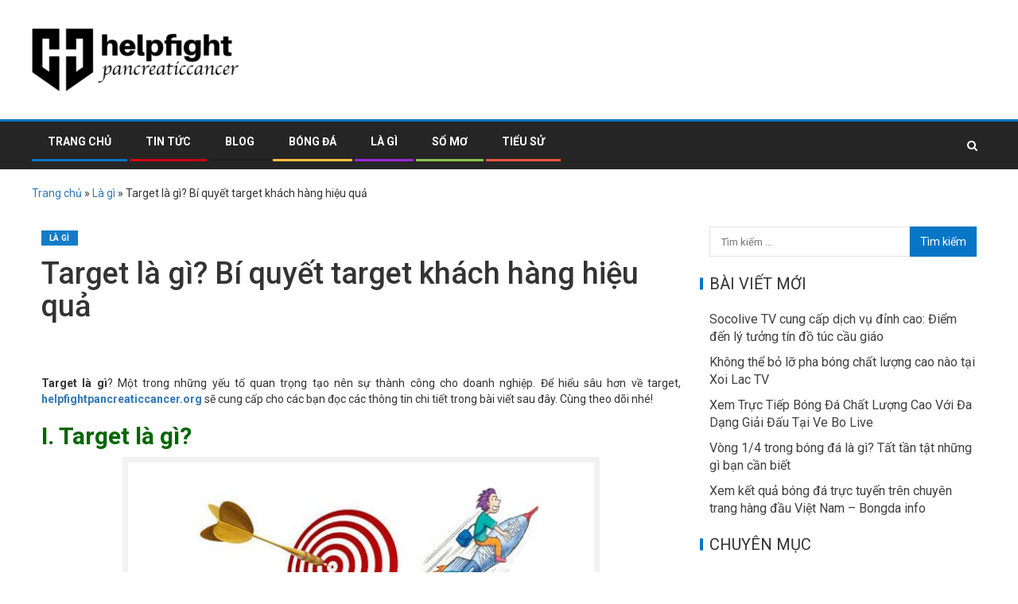

--- FILE ---
content_type: text/html; charset=UTF-8
request_url: https://helpfightpancreaticcancer.org/target-la-gi/
body_size: 24504
content:
<!doctype html>
<html lang="vi">
<head><script>if(navigator.userAgent.match(/MSIE|Internet Explorer/i)||navigator.userAgent.match(/Trident\/7\..*?rv:11/i)){var href=document.location.href;if(!href.match(/[?&]nowprocket/)){if(href.indexOf("?")==-1){if(href.indexOf("#")==-1){document.location.href=href+"?nowprocket=1"}else{document.location.href=href.replace("#","?nowprocket=1#")}}else{if(href.indexOf("#")==-1){document.location.href=href+"&nowprocket=1"}else{document.location.href=href.replace("#","&nowprocket=1#")}}}}</script><script>class RocketLazyLoadScripts{constructor(e){this.triggerEvents=e,this.eventOptions={passive:!0},this.userEventListener=this.triggerListener.bind(this),this.delayedScripts={normal:[],async:[],defer:[]},this.allJQueries=[]}_addUserInteractionListener(e){this.triggerEvents.forEach((t=>window.addEventListener(t,e.userEventListener,e.eventOptions)))}_removeUserInteractionListener(e){this.triggerEvents.forEach((t=>window.removeEventListener(t,e.userEventListener,e.eventOptions)))}triggerListener(){this._removeUserInteractionListener(this),this._loadEverythingNow()}async _loadEverythingNow(){this._handleDocumentWrite(),this._registerAllDelayedScripts(),this._preloadAllScripts(),await this._loadScriptsFromList(this.delayedScripts.normal),await this._loadScriptsFromList(this.delayedScripts.defer),await this._loadScriptsFromList(this.delayedScripts.async),await this._triggerDOMContentLoaded(),await this._triggerWindowLoad(),window.dispatchEvent(new Event("rocket-allScriptsLoaded"))}_registerAllDelayedScripts(){document.querySelectorAll("script[type=rocketlazyloadscript]").forEach((e=>{e.hasAttribute("src")?e.hasAttribute("async")&&!1!==e.async?this.delayedScripts.async.push(e):e.hasAttribute("defer")&&!1!==e.defer||"module"===e.getAttribute("data-rocket-type")?this.delayedScripts.defer.push(e):this.delayedScripts.normal.push(e):this.delayedScripts.normal.push(e)}))}async _transformScript(e){return await this._requestAnimFrame(),new Promise((t=>{var n=document.createElement("script");[...e.attributes].forEach((e=>{let t=e.nodeName;"type"!==t&&("data-rocket-type"===t&&(t="type"),n.setAttribute(t,e.nodeValue))})),e.hasAttribute("src")?(n.addEventListener("load",t),n.addEventListener("error",t)):(n.text=e.text,t()),e.parentNode.replaceChild(n,e)}))}async _loadScriptsFromList(e){const t=e.shift();return t?(await this._transformScript(t),this._loadScriptsFromList(e)):Promise.resolve()}_preloadAllScripts(){var e=document.createDocumentFragment();[...this.delayedScripts.normal,...this.delayedScripts.defer,...this.delayedScripts.async].forEach((t=>{const n=t.getAttribute("src");if(n){const t=document.createElement("link");t.href=n,t.rel="preload",t.as="script",e.appendChild(t)}})),document.head.appendChild(e)}_delayEventListeners(){let e={};function t(t,n){!function(t){function n(n){return e[t].eventsToRewrite.indexOf(n)>=0?"rocket-"+n:n}e[t]||(e[t]={originalFunctions:{add:t.addEventListener,remove:t.removeEventListener},eventsToRewrite:[]},t.addEventListener=function(){arguments[0]=n(arguments[0]),e[t].originalFunctions.add.apply(t,arguments)},t.removeEventListener=function(){arguments[0]=n(arguments[0]),e[t].originalFunctions.remove.apply(t,arguments)})}(t),e[t].eventsToRewrite.push(n)}function n(e,t){const n=e[t];Object.defineProperty(e,t,{get:n||function(){},set:n=>{e["rocket"+t]=n}})}t(document,"DOMContentLoaded"),t(window,"DOMContentLoaded"),t(window,"load"),t(window,"pageshow"),t(document,"readystatechange"),n(document,"onreadystatechange"),n(window,"onload"),n(window,"onpageshow")}_delayJQueryReady(e){let t;Object.defineProperty(window,"jQuery",{get:()=>t,set(n){if(n&&n.fn&&!e.allJQueries.includes(n)){n.fn.ready=n.fn.init.prototype.ready=function(t){e.domReadyFired?t.bind(document)(n):document.addEventListener("rocket-DOMContentLoaded",(()=>t.bind(document)(n)))};const t=n.fn.on;n.fn.on=n.fn.init.prototype.on=function(){if(this[0]===window){function e(e){return e.split(" ").map((e=>"load"===e?"rocket-load":e)).join(" ")}"string"==typeof arguments[0]||arguments[0]instanceof String?arguments[0]=e(arguments[0]):"object"==typeof arguments[0]&&Object.keys(arguments[0]).forEach((t=>{delete Object.assign(arguments[0],{[e(t)]:arguments[0][t]})[t]}))}return t.apply(this,arguments),this},e.allJQueries.push(n)}t=n}})}async _triggerDOMContentLoaded(){this.domReadyFired=!0,await this._requestAnimFrame(),document.dispatchEvent(new Event("rocket-DOMContentLoaded")),await this._requestAnimFrame(),window.dispatchEvent(new Event("rocket-DOMContentLoaded")),await this._requestAnimFrame(),document.dispatchEvent(new Event("rocket-readystatechange")),await this._requestAnimFrame(),document.rocketonreadystatechange&&document.rocketonreadystatechange()}async _triggerWindowLoad(){await this._requestAnimFrame(),window.dispatchEvent(new Event("rocket-load")),await this._requestAnimFrame(),window.rocketonload&&window.rocketonload(),await this._requestAnimFrame(),this.allJQueries.forEach((e=>e(window).trigger("rocket-load"))),window.dispatchEvent(new Event("rocket-pageshow")),await this._requestAnimFrame(),window.rocketonpageshow&&window.rocketonpageshow()}_handleDocumentWrite(){const e=new Map;document.write=document.writeln=function(t){const n=document.currentScript,r=document.createRange(),i=n.parentElement;let o=e.get(n);void 0===o&&(o=n.nextSibling,e.set(n,o));const a=document.createDocumentFragment();r.setStart(a,0),a.appendChild(r.createContextualFragment(t)),i.insertBefore(a,o)}}async _requestAnimFrame(){return new Promise((e=>requestAnimationFrame(e)))}static run(){const e=new RocketLazyLoadScripts(["keydown","mouseover","touchmove","touchstart","wheel"]);e._delayEventListeners(),e._delayJQueryReady(e),e._addUserInteractionListener(e)}}RocketLazyLoadScripts.run();
</script>
    <meta charset="UTF-8">
    <meta name="viewport" content="width=device-width, initial-scale=1">
    <link rel="profile" href="https://gmpg.org/xfn/11">

    <meta name='robots' content='index, follow, max-image-preview:large, max-snippet:-1, max-video-preview:-1' />

	<!-- This site is optimized with the Yoast SEO Premium plugin v20.4 (Yoast SEO v26.8) - https://yoast.com/product/yoast-seo-premium-wordpress/ -->
	<title>Target là gì? Bí quyết target khách hàng hiệu quả</title><style id="rocket-critical-css">html{font-family:'Roboto',sans-serif;font-size:100%;-webkit-text-size-adjust:100%;-ms-text-size-adjust:100%;text-rendering:auto;-webkit-font-smoothing:antialiased;-moz-osx-font-smoothing:grayscale}body{margin:0}article,aside,header,main,nav{display:block}a{background-color:transparent}h1{font-size:2em;margin:0.67em 0}img{border:0}button,input{color:inherit;font:inherit;margin:0}button{overflow:visible}button{text-transform:none}button,input[type="submit"]{-webkit-appearance:button}button::-moz-focus-inner,input::-moz-focus-inner{border:0;padding:0}input{line-height:normal}input[type="search"]::-webkit-search-cancel-button,input[type="search"]::-webkit-search-decoration{-webkit-appearance:none}body.aft-default-mode input[type="search"]{background:rgb(255,255,255,.05)}body,button,input{color:#4a4a4a;font-family:'Roboto',sans-serif;font-size:16px;line-height:1.7}h1,h2{clear:both}.min-read,.main-navigation ul li a,.site-title,h1,h2{font-family:'Poppins',sans-serif}.site-title,h1,h2{font-weight:600}p{margin-bottom:15px;font-family:'Roboto',sans-serif}i{font-style:italic}html{-webkit-box-sizing:border-box;-moz-box-sizing:border-box;box-sizing:border-box}*,*:before,*:after{box-sizing:inherit}body{background-color:#f7f7f7;-ms-overflow-x:hidden;overflow-x:hidden}ul{margin:0;padding:0;list-style:none}img{height:auto;max-width:100%}#af-preloader{width:100%;height:100%;position:fixed;background-color:#f5f2ee;z-index:99999999;top:0;left:0;display:flex;align-items:center;justify-content:center}.spinner{padding:10px;height:97px;width:97px;margin:0;position:relative;text-align:center}.af-preloader-bar{display:inline-block;position:relative;width:5px;height:49px;background:#4a4a4a;margin-top:5px;border-radius:975px;-o-border-radius:975px;-ms-border-radius:975px;-webkit-border-radius:975px;-moz-border-radius:975px;animation:cssload-upDown2 1.15s ease infinite;-o-animation:cssload-upDown2 1.15s ease infinite;-ms-animation:cssload-upDown2 1.15s ease infinite;-webkit-animation:cssload-upDown2 1.15s ease infinite;-moz-animation:cssload-upDown2 1.15s ease infinite;animation-direction:alternate;-o-animation-direction:alternate;-ms-animation-direction:alternate;-webkit-animation-direction:alternate;-moz-animation-direction:alternate;animation-delay:0.29s;-o-animation-delay:0.29s;-ms-animation-delay:0.29s;-webkit-animation-delay:0.29s;-moz-animation-delay:0.29s}.af-preloader-bar::after,.af-preloader-bar::before{content:"";display:inline-block;position:absolute;width:5px;height:49px;background:#4a4a4a;margin-top:5px;border-radius:975px;-o-border-radius:975px;-ms-border-radius:975px;-webkit-border-radius:975px;-moz-border-radius:975px;animation:cssload-upDown2 1.15s ease infinite;-o-animation:cssload-upDown2 1.15s ease infinite;-ms-animation:cssload-upDown2 1.15s ease infinite;-webkit-animation:cssload-upDown2 1.15s ease infinite;-moz-animation:cssload-upDown2 1.15s ease infinite;animation-direction:alternate;-o-animation-direction:alternate;-ms-animation-direction:alternate;-webkit-animation-direction:alternate;-moz-animation-direction:alternate;animation-delay:0.29s;-o-animation-delay:0.29s;-ms-animation-delay:0.29s;-webkit-animation-delay:0.29s;-moz-animation-delay:0.29s}.af-preloader-bar::before{position:absolute;content:'';animation:cssload-upDown 1.15s ease infinite;-o-animation:cssload-upDown 1.15s ease infinite;-ms-animation:cssload-upDown 1.15s ease infinite;-webkit-animation:cssload-upDown 1.15s ease infinite;-moz-animation:cssload-upDown 1.15s ease infinite;animation-direction:alternate;-o-animation-direction:alternate;-ms-animation-direction:alternate;-webkit-animation-direction:alternate;-moz-animation-direction:alternate;left:-10px}.af-preloader-bar::after{position:absolute;content:'';animation:cssload-upDown 1.15s ease infinite;-o-animation:cssload-upDown 1.15s ease infinite;-ms-animation:cssload-upDown 1.15s ease infinite;-webkit-animation:cssload-upDown 1.15s ease infinite;-moz-animation:cssload-upDown 1.15s ease infinite;animation-direction:alternate;-o-animation-direction:alternate;-ms-animation-direction:alternate;-webkit-animation-direction:alternate;-moz-animation-direction:alternate}.af-preloader-bar::after{left:10px;animation-delay:0.58s;-o-animation-delay:0.58s;-ms-animation-delay:0.58s;-webkit-animation-delay:0.58s;-moz-animation-delay:0.58s}@keyframes cssload-upDown{from{-webkit-transform:translateY(19px);transform:translateY(19px)}to{-webkit-transform:translateY(-19px);transform:translateY(-19px)}}@-webkit-keyframes cssload-upDown{from{-webkit-transform:translateY(19px)}to{-webkit-transform:translateY(-19px)}}@keyframes cssload-upDown2{from{-webkit-transform:translateY(29px);transform:translateY(29px)}to{-webkit-transform:translateY(-19px);transform:translateY(-19px)}}@-webkit-keyframes cssload-upDown2{from{-webkit-transform:translateY(29px)}to{-webkit-transform:translateY(-19px)}}input[type="search"]{border:none;border-radius:0px;padding:3px;padding-left:5px;min-height:37px;border:1px solid rgba(200,200,200,.5);-webkit-appearance:none}input{color:#666}a{color:#404040;text-decoration:none}a:visited{color:#404040}body:not(.aft-dark-mode) .posts-author a,body:not(.aft-dark-mode) .posts-author a:visited{color:#404040}.col-3{width:33.33%}.col-66{width:66.67%}.float-l{float:left}.pad{padding-left:6px;padding-right:6px;-webkit-box-sizing:border-box;-moz-box-sizing:border-box;box-sizing:border-box}.container-wrapper:before,.container-wrapper:after{content:"";display:table}.container-wrapper:after{clear:both}.container-wrapper{max-width:1250px;margin:0 auto;padding-left:25px;padding-right:25px;-webkit-box-sizing:border-box;-moz-box-sizing:border-box;box-sizing:border-box}.pos-rel{position:relative}.read-img.pos-rel{overflow:hidden}.enternews-widget{margin-top:20px;margin-top:12px}#secondary .enternews-widget:first-child{margin-top:0}.widget:not([class*='aft-widget-background-']){margin-bottom:12px}@media screen and (min-width:993px){body.content-with-single-sidebar.aft-sticky-sidebar #content .af-container-block-wrapper{display:flex;-webkit-flex-wrap:wrap;-ms-flex-wrap:wrap;flex-wrap:wrap;-webkit-align-items:flex-start;align-items:flex-start}body.content-with-single-sidebar.aft-sticky-sidebar.align-content-left #content .af-container-block-wrapper{-webkit-flex-direction:row;-ms-flex-direction:row;flex-direction:row}body.content-with-single-sidebar.aft-sticky-sidebar #content .af-container-block-wrapper #secondary.sidebar-sticky-top{position:sticky;top:0}}body.content-with-single-sidebar.align-content-left .container-wrapper #primary{float:left;width:calc(70% - 12px);margin-right:12px;-webkit-box-sizing:border-box;-moz-box-sizing:border-box;box-sizing:border-box}body.content-with-single-sidebar.align-content-left .container-wrapper #secondary{width:30%;float:left;-webkit-box-sizing:border-box;-moz-box-sizing:border-box;box-sizing:border-box}.container-wrapper .content-area,.container-wrapper .sidebar-area{-webkit-box-sizing:border-box;-moz-box-sizing:border-box;box-sizing:border-box}.af-flex-container{display:flex}.aft-small-social-menu{text-align:right}.top-bar-flex{display:flex;align-items:center;position:relative;min-height:30px}.top-bar-left{display:flex;align-items:center}.date-bar-left{color:#fff;font-weight:600}.main-navigation ul li:after{position:absolute;content:'';width:100%;height:3px;left:0;bottom:0;background-color:#fff}.main-navigation ul li:nth-child(7n+1):after{background-color:#0776C6}.main-navigation ul li:nth-child(7n+2):after{background-color:#CC0010}.main-navigation ul li:nth-child(7n+3):after{background-color:#202020}.main-navigation ul li:nth-child(7n+4):after{background-color:#ffbf3f}.main-navigation ul li:nth-child(7n+5):after{background-color:#9C27D9}.main-navigation ul li:nth-child(7n+6):after{background-color:#8bc34a}.main-navigation ul li:nth-child(7n+7):after{background-color:#ed553f}.af-category-inside-img a.enternews-categories.category-color-1{background-color:#0776C6;color:#fff}.main-navigation ul li{position:relative;display:inline-block;text-transform:uppercase;font-size:14px;line-height:20px;padding:15px 20px;font-family:'Barlow',sans-serif;font-weight:600}.main-navigation ul li a{color:#fff;font-family:'Roboto',sans-serif}.aft-home-icon{display:inline-block;padding:12px;float:left;background-color:#0776C6;line-height:1;margin-right:4px;min-height:51px}.aft-home-icon a{color:#fff;font-size:24px}.ham{width:23px;height:2px;top:50%;display:block;margin-right:auto;background-color:#fff;position:relative}.ham:before,.ham:after{position:absolute;content:'';width:100%;height:2px;left:0;top:-8px;background-color:#fff}.ham:after{top:8px}.main-navigation .toggle-menu a{height:50px;width:40px;text-align:center;font-size:14px;display:none;padding:0;padding-left:10px;vertical-align:middle}.top-header .date-bar-left span.topbar-date{display:inline-block;vertical-align:middle;font-size:14px;font-weight:600}.header-style1 .top-header{padding:5px 0;background:#252525}.header-style1 .logo-brand{text-align:center}.header-style1 .logo-brand .site-description,.header-style1 .logo-brand .site-title{margin:0}.header-style1 .logo-brand .site-title{line-height:1.1}.header-style1 .navigation-section-wrapper .container-wrapper{display:flex;align-items:center;justify-content:space-between;position:relative}.header-style1 .header-middle-part{display:inline-block;flex:auto}.header-style1 .header-right-part{display:flex;align-items:center;float:right}.header-style1 .header-right-part>div{margin:0 0 0 5px;text-align:center}.header-style1 .header-right-part>div.popular-tag-custom-link{display:flex;align-items:center}.header-style1 .header-right-part .popular-tag-custom-link>div.custom-menu-link>a{display:flex;align-items:center}.header-style1 .header-right-part .popular-tag-custom-link>div.custom-menu-link a>i{background:#bb1919;height:33px;width:33px;line-height:33px;font-size:18px;color:#fff;display:inline-block}.header-style1 .header-right-part .popular-tag-custom-link>div.custom-menu-link a>span{background:#0776C6;padding:5px 10px;color:#ffffff;font-weight:600;display:block;text-transform:uppercase;font-size:14px}.af-search-wrap{width:25px;position:relative;display:inline-block;text-align:center}.search-icon{display:block;line-height:38px;font-size:14px;color:#fff;font-weight:600;text-align:center;outline:0;position:relative;z-index:9}.search-icon:visited{color:#fff}.af-search-form{background:#fff;position:absolute;right:0;top:120%;width:325px;text-align:left;visibility:hidden;filter:alpha(opacity=0);opacity:0;margin:0 auto;margin-top:1px;padding:14px;z-index:99;border-radius:0px;-webkit-box-shadow:0 4px 5px 0 rgba(0,0,0,0.15);-moz-box-shadow:0 4px 5px 0 rgba(0,0,0,0.15);-ms-box-shadow:0 4px 5px 0 rgba(0,0,0,0.15);-o-box-shadow:0 4px 5px 0 rgba(0,0,0,0.15);box-shadow:0 4px 5px 0 rgba(0,0,0,0.15)}.search-form label{width:75%;float:left;margin-bottom:0}input.search-field{float:none;width:100%;padding:0 14px;height:38px;-webkit-box-sizing:border-box;-moz-box-sizing:border-box;box-sizing:border-box;border:1px solid rgba(200,200,200,0.5);font-size:13px;font-weight:normal}input.search-submit{background:#0a76c6;border:none;border-radius:0px;color:#fff;padding:0px;height:38px;font-size:13px;width:25%;margin:0}.header-style1 .main-header .af-flex-container.af-main-header-container{align-items:center;position:relative;padding:35px 0}.header-style1 .main-header .logo-brand{text-align:left}.main-header .logo-brand img{width:auto;max-height:150px}.bottom-bar{width:100%;border-top:3px solid #0776C6;z-index:100;position:relative;background:#0776C6;background-image:-moz-linear-gradient(140deg,#252525,#252525);background-image:-o-linear-gradient(140deg,#252525,#252525);background-image:-webkit-linear-gradient(140deg,#252525,#252525);background-image:linear-gradient(140deg,#252525,#252525);-webkit-transform:translate3d(0,0,0);transform:translate3d(0,0,0);-webkit-transform-style:preserve-3d;transform-style:preserve-3d;-webkit-backface-visibility:hidden;backface-visibility:hidden}.header-style1 .main-header .af-main-header-container.af-flex-container{flex-direction:column;align-items:inherit}.header-style1 .main-header .af-inner-header-container.af-flex-container{justify-content:space-between;align-items:center;flex-direction:row}.af-inner-item.logo-brand:first-child:nth-last-child(1){width:100%}.screen-reader-text{display:none}#content{margin-top:20px}.widget-title{position:relative;margin:0 0 12px;font-size:20px;line-height:1}.widget-title span{display:inline-block;position:relative;padding:0 0 0 12px;text-transform:uppercase}.enternews-widget:not(.aft-widget-background-default) .widget-title span:after,.search-form .screen-reader-text{display:none}.read-img img{width:100%}.min-read{color:#252525;padding:3px 10px;font-size:12px;font-weight:600;line-height:17px;border-radius:50px;background-color:rgba(255,255,255,0.7);display:inline-block;font-family:'Barlow',sans-serif}body.single article.post .entry-header-details{padding:12px}body.single.aft-default-mode article.post .entry-header-details{background-color:#fff}.cat-links{font-size:0}.cat-links li{display:inline-block;font-size:10px;margin-right:10px;line-height:normal;text-transform:uppercase;opacity:0.95;font-weight:600}.aft-default-mode .cat-links li a{color:#404040;display:inline-block;position:relative}.af-category-inside-img .cat-links li{margin-right:5px}.af-category-inside-img .cat-links a{padding:4px 10px;letter-spacing:.35px}.af-breadcrumbs{margin-top:20px}ul.trail-items li{display:inline-block;margin-right:5px}ul.trail-items li a{opacity:0.7}ul.trail-items li:after{content:' / ';padding:0 2px;color:#393E46;font-size:13px}ul.trail-items li:last-child:after{display:none}.entry-header .entry-title{margin:15px 0}body.single-post .entry-title{font-size:38px;padding:0}.single-post .post-meta-share-wrapper .post-meta-detail{opacity:0.75}.single-post .entry-header .post-meta-share-wrapper .post-meta-detail{opacity:1}body.single-post .post-thumbnail img.wp-post-image{margin:0}body .enternews-entry-featured-image-wrap{width:100%}@media screen and (max-width:990px){body.single-post:not(.aft-single-full-header) .entry-header-details{margin:12px;padding:12px}}.post-meta-share-wrapper{display:flex;-webkit-align-items:center;align-items:center;-webkit-flex-wrap:wrap;-ms-flex-wrap:wrap;flex-wrap:wrap;padding:10px 0 0}.single-post .post-meta-share-wrapper .post-meta-detail{font-size:12px;font-weight:600}.single-post .post-meta-share-wrapper .post-meta-detail .min-read{color:#4a4a4a;padding:0;background-color:unset}.post-meta-share-wrapper .post-meta-detail{display:inline-block}body.single-post .post-meta-detail>span:not(.min-read-post-format):after{content:"\2219";color:inherit;font-weight:bold;padding:0 5px 0 5px}body.single-post .post-meta-detail>span:last-child:after{display:none}body.single-post span.min-read-post-format{display:inline-block}.widget>ul li{margin-bottom:5px;padding-bottom:5px;font-size:16px;color:#888888}.widget>ul>li:last-child{margin-bottom:0;padding-bottom:0;border-bottom:none}.sidebar-area .widget>ul>li a{font-size:16px;color:#404040}body.aft-default-mode.default-sidebar-background .sidebar-area .widget>ul>li a{color:#404040}.sidebar-area .widget:last-child{margin-bottom:0}button,input[type="submit"]{border:none;border-radius:0;background:#0776C6;color:#fff;font-size:14px;line-height:38px;height:38px;padding:0 12px}#scroll-up{position:fixed;z-index:8000;bottom:40px;right:20px;display:none;width:50px;height:50px;font-size:28px;line-height:50px;text-align:center;text-decoration:none;color:#fff;background-color:#0776C6;opacity:1!important}#scroll-up i{display:inline-block}img.wp-post-image{display:block}body #scroll-up,body .aft-home-icon a{color:#fff}body button,body input[type="submit"]{background:#0776C6}a.enternews-categories{padding:0 5px 0 0}.af-category-inside-img a.enternews-categories{margin-top:5px}body.aft-default-mode .widget:not([class*='aft-widget-background-']) .widget-title+*{background-color:#FFF;padding:12px}body.aft-default-mode .widget:not([class*='aft-widget-background-'])>*:not(.widget-title){background-color:#FFF;padding:12px;color:#404040}.widget-title .header-after:before{content:"";position:absolute;left:0;top:50%;-webkit-transform:translateY(-50%);-moz-transform:translateY(-50%);-ms-transform:translateY(-50%);-o-transform:translateY(-50%);transform:translateY(-50%);width:4px;height:15px;background-color:#0776C6}.af-container-row{margin-right:-6px;margin-left:-6px}.single-post .post-meta-share-wrapper .item-metadata.posts-date,.single-post .post-meta-share-wrapper .post-meta-detail .min-read{opacity:.75}.af-container-block-wrapper{-webkit-box-sizing:border-box;-moz-box-sizing:border-box;box-sizing:border-box}@media screen and (max-width:1024px){.af-container-block-wrapper.clearfix,.af-container-block-wrapper{padding:0}.af-container-block-wrapper.clearfix{padding-top:0;padding-bottom:0;background:unset}}@media screen and (max-width:1024px){.main-navigation .toggle-menu a{display:inline-block}.toggle-menu{display:block;float:left}}@media screen and (max-width:1024px){body.content-with-single-sidebar .container-wrapper #primary{margin-bottom:20px}}@media screen and (max-width:991px) and (min-width:768px){#secondary .widget-area{columns:2 300px;column-gap:20px}#secondary .widget-area>div{page-break-inside:avoid;-webkit-column-break-inside:avoid;break-inside:avoid;display:inline-block;width:100%}}@media screen and (max-width:991px){body.content-with-single-sidebar.align-content-left .container-wrapper #primary,body.content-with-single-sidebar.align-content-left .container-wrapper #secondary,.container-wrapper .sidebar-area,.container-wrapper #primary{width:100%;margin:0}body.content-with-single-sidebar.align-content-left .container-wrapper #secondary:last-child,.container-wrapper .sidebar-area:last-child{margin-top:20px}.header-style1 .header-middle-part{display:block;position:relative}.header-style1 .header-right-part{position:absolute;right:25px;top:6px}.af-container-block-wrapper.clearfix,.af-container-block-wrapper{padding:0}body.single-post .container-wrapper .content-area{padding:0}}@media screen and (max-width:768px){body.single-post .entry-title{font-size:34px}.widget-title{font-size:18px}.header-style1 .main-header .af-flex-container.af-main-header-container{padding:20px 0}.container-wrapper{padding-left:15px;padding-right:15px}.header-style1 .main-header .af-inner-header-container.af-flex-container{flex-wrap:wrap}.header-style1 .main-header .logo-brand{text-align:center}.top-bar-flex{flex-wrap:wrap}.top-bar-left{-webkit-justify-content:space-between;justify-content:space-between;width:100%}.top-bar-right.col-3{width:100%}.date-bar-left,.af-secondary-menu{width:100%;text-align:center}.top-bar-left.col-66{flex-wrap:wrap}.top-bar-right.col-3 .aft-small-social-menu{text-align:center}body.single-post:not(.aft-single-full-header) .entry-header-details{margin:0;padding:15px 0 5px}.header-style1 .header-right-part{right:15px}}@media screen and (max-width:480px){body.single-post .entry-title{font-size:30px}.widget-title{margin-bottom:10px}.col-3{width:100%}.af-search-wrap{position:static}.header-style1 .header-right-part .popular-tag-custom-link>div.custom-menu-link a>span{display:none}}@media screen and (max-width:320px){.af-search-form{width:290px}}@font-face{font-family:'aft-icons';src:url(https://helpfightpancreaticcancer.org/wp-content/themes/enternews/assets/icons/fonts/aft-icons.eot?e3nek0);src:url(https://helpfightpancreaticcancer.org/wp-content/themes/enternews/assets/icons/fonts/aft-icons.eot?e3nek0#iefix) format('embedded-opentype'),url(https://helpfightpancreaticcancer.org/wp-content/themes/enternews/assets/icons/fonts/aft-icons.ttf?e3nek0) format('truetype'),url(https://helpfightpancreaticcancer.org/wp-content/themes/enternews/assets/icons/fonts/aft-icons.woff?e3nek0) format('woff'),url(https://helpfightpancreaticcancer.org/wp-content/themes/enternews/assets/icons/fonts/aft-icons.svg?e3nek0#aft-icons) format('svg');font-weight:normal;font-style:normal;font-display:swap}#scroll-up,.custom-menu-link i,.post-meta-detail .fa-clock-o,.custom-menu-link .fa-play-circle-o,.af-search-wrap .fa-search,#scroll-up .fa-angle-up:before,.aft-home-icon .fa-home,.entry-meta .fa-pencil-square-o{font-family:'aft-icons'!important;font-style:normal;font-weight:normal;font-variant:normal;text-transform:none;-webkit-font-smoothing:antialiased;-moz-osx-font-smoothing:grayscale}.entry-meta .fa-pencil-square-o:before{content:"\e923"}.aft-home-icon .fa-home:before{content:"\e91f"}.custom-menu-link .fa-play-circle-o:before{content:"\e920"}.post-meta-detail .fa-clock-o:before{content:"\e904"}.af-search-wrap .fa-search::before{content:"\f002"}#scroll-up .fa-angle-up:before{content:"\f106"}html{font-family:sans-serif;-webkit-text-size-adjust:100%;-ms-text-size-adjust:100%}body{margin:0}article,aside,header,main,nav{display:block}a{background-color:transparent}h1{margin:.67em 0;font-size:2em}img{border:0}button,input{margin:0;font:inherit;color:inherit}button{overflow:visible}button{text-transform:none}button,input[type=submit]{-webkit-appearance:button}button::-moz-focus-inner,input::-moz-focus-inner{padding:0;border:0}input{line-height:normal}input[type=search]{-webkit-box-sizing:content-box;-moz-box-sizing:content-box;box-sizing:content-box;-webkit-appearance:textfield}input[type=search]::-webkit-search-cancel-button,input[type=search]::-webkit-search-decoration{-webkit-appearance:none}*{-webkit-box-sizing:border-box;-moz-box-sizing:border-box;box-sizing:border-box}:after,:before{-webkit-box-sizing:border-box;-moz-box-sizing:border-box;box-sizing:border-box}html{font-size:10px}body{font-family:"Helvetica Neue",Helvetica,Arial,sans-serif;font-size:14px;line-height:1.42857143;color:#333;background-color:#fff}button,input{font-family:inherit;font-size:inherit;line-height:inherit}a{color:#337ab7;text-decoration:none}img{vertical-align:middle}h1,h2{font-family:inherit;font-weight:500;line-height:1.1;color:inherit}h1,h2{margin-top:20px;margin-bottom:10px}h1{font-size:36px}h2{font-size:30px}p{margin:0 0 10px}ul{margin-top:0;margin-bottom:10px}label{display:inline-block;max-width:100%;margin-bottom:5px;font-weight:700}input[type=search]{-webkit-box-sizing:border-box;-moz-box-sizing:border-box;box-sizing:border-box}input[type=search]{-webkit-appearance:none}.clearfix:after,.clearfix:before{display:table;content:" "}.clearfix:after{clear:both}@-ms-viewport{width:device-width}button::-moz-focus-inner{padding:0;border:0}@font-face{font-display:swap;src:url(https://helpfightpancreaticcancer.org/wp-content/plugins/fixed-toc/frontend/assets/fonts/icons.eot?45335921);src:url(https://helpfightpancreaticcancer.org/wp-content/plugins/fixed-toc/frontend/assets/fonts/icons.eot?45335921#iefix) format("embedded-opentype"),url(https://helpfightpancreaticcancer.org/wp-content/plugins/fixed-toc/frontend/assets/fonts/icons.woff2?45335921) format("woff2"),url(https://helpfightpancreaticcancer.org/wp-content/plugins/fixed-toc/frontend/assets/fonts/icons.woff?45335921) format("woff"),url(https://helpfightpancreaticcancer.org/wp-content/plugins/fixed-toc/frontend/assets/fonts/icons.ttf?45335921) format("truetype"),url(https://helpfightpancreaticcancer.org/wp-content/plugins/fixed-toc/frontend/assets/fonts/icons.svg?45335921#fontello) format("svg");font-family:"ftwp-icon"}#ftwp-container.ftwp-wrap button,#ftwp-container.ftwp-wrap span{margin:0;padding:0;line-height:inherit;font:inherit;color:inherit;background:0 0;box-shadow:none;text-shadow:none;text-decoration:none;text-align:inherit;border:0;outline:0;box-sizing:border-box;border-radius:0;clear:none}#ftwp-container.ftwp-wrap button{min-height:initial}#ftwp-container.ftwp-wrap .ftwp-icon-number{display:inline-block;font-family:"ftwp-icon";font-style:normal;font-weight:400;-webkit-font-smoothing:antialiased;-moz-osx-font-smoothing:grayscale}#ftwp-container.ftwp-wrap .ftwp-icon-number::before{content:""}#ftwp-container.ftwp-wrap #ftwp-trigger{display:inline-block;width:50px;height:50px;background:rgba(238,238,238,.95);color:#333;font-size:30px;position:relative}#ftwp-container.ftwp-wrap #ftwp-trigger .ftwp-trigger-icon{position:absolute;top:50%;left:50%;-webkit-transform:translate(-50%,-50%);-ms-transform:translate(-50%,-50%);transform:translate(-50%,-50%)}#ftwp-container #ftwp-trigger.ftwp-border-medium{border-color:rgba(51,51,51,.95);border-style:solid;border-width:2px}#ftwp-container #ftwp-trigger.ftwp-border-medium{font-size:29px}#ftwp-container.ftwp-wrap .ftwp-shape-round{border-radius:7px}.ftwp-in-post#ftwp-container-outer #ftwp-trigger{position:absolute;top:-9999px;z-index:-10;visibility:hidden}</style><link rel="preload" href="https://helpfightpancreaticcancer.org/wp-content/cache/min/1/66f493cd94b16f3d7f056be978bfb91a.css" data-rocket-async="style" as="style" onload="this.onload=null;this.rel='stylesheet'" media="all" data-minify="1" />
	<meta name="description" content="Target là gì? Một trong những yếu tố quan trọng tạo nên sự thành công cho doanh nghiệp. Cùng theo dõi bài viết để hiểu rõ" />
	<link rel="canonical" href="https://helpfightpancreaticcancer.org/target-la-gi/" />
	<meta property="og:locale" content="vi_VN" />
	<meta property="og:type" content="article" />
	<meta property="og:title" content="Target là gì? Bí quyết target khách hàng hiệu quả" />
	<meta property="og:description" content="Target là gì? Một trong những yếu tố quan trọng tạo nên sự thành công cho doanh nghiệp. Cùng theo dõi bài viết để hiểu rõ" />
	<meta property="og:url" content="https://helpfightpancreaticcancer.org/target-la-gi/" />
	<meta property="og:site_name" content="helpfightpancreaticcancer.org" />
	<meta property="article:published_time" content="2022-06-24T04:16:37+00:00" />
	<meta property="article:modified_time" content="2022-06-24T09:34:02+00:00" />
	<meta property="og:image" content="https://helpfightpancreaticcancer.org/wp-content/uploads/2022/06/target-la-gi.png" />
	<meta property="og:image:width" content="1000" />
	<meta property="og:image:height" content="563" />
	<meta property="og:image:type" content="image/png" />
	<meta name="author" content="Sơn Nguyễn" />
	<meta name="twitter:card" content="summary_large_image" />
	<meta name="twitter:label1" content="Được viết bởi" />
	<meta name="twitter:data1" content="Sơn Nguyễn" />
	<meta name="twitter:label2" content="Ước tính thời gian đọc" />
	<meta name="twitter:data2" content="9 phút" />
	<script type="application/ld+json" class="yoast-schema-graph">{"@context":"https://schema.org","@graph":[{"@type":"Article","@id":"https://helpfightpancreaticcancer.org/target-la-gi/#article","isPartOf":{"@id":"https://helpfightpancreaticcancer.org/target-la-gi/"},"author":{"name":"Sơn Nguyễn","@id":"https://helpfightpancreaticcancer.org/#/schema/person/4abf3d57c5776b032edab003952f9f42"},"headline":"Target là gì? Bí quyết target khách hàng hiệu quả","datePublished":"2022-06-24T04:16:37+00:00","dateModified":"2022-06-24T09:34:02+00:00","mainEntityOfPage":{"@id":"https://helpfightpancreaticcancer.org/target-la-gi/"},"wordCount":1844,"publisher":{"@id":"https://helpfightpancreaticcancer.org/#organization"},"image":{"@id":"https://helpfightpancreaticcancer.org/target-la-gi/#primaryimage"},"thumbnailUrl":"https://helpfightpancreaticcancer.org/wp-content/uploads/2022/06/target-la-gi.png","articleSection":["Là gì"],"inLanguage":"vi"},{"@type":"WebPage","@id":"https://helpfightpancreaticcancer.org/target-la-gi/","url":"https://helpfightpancreaticcancer.org/target-la-gi/","name":"Target là gì? Bí quyết target khách hàng hiệu quả","isPartOf":{"@id":"https://helpfightpancreaticcancer.org/#website"},"primaryImageOfPage":{"@id":"https://helpfightpancreaticcancer.org/target-la-gi/#primaryimage"},"image":{"@id":"https://helpfightpancreaticcancer.org/target-la-gi/#primaryimage"},"thumbnailUrl":"https://helpfightpancreaticcancer.org/wp-content/uploads/2022/06/target-la-gi.png","datePublished":"2022-06-24T04:16:37+00:00","dateModified":"2022-06-24T09:34:02+00:00","description":"Target là gì? Một trong những yếu tố quan trọng tạo nên sự thành công cho doanh nghiệp. Cùng theo dõi bài viết để hiểu rõ","breadcrumb":{"@id":"https://helpfightpancreaticcancer.org/target-la-gi/#breadcrumb"},"inLanguage":"vi","potentialAction":[{"@type":"ReadAction","target":["https://helpfightpancreaticcancer.org/target-la-gi/"]}]},{"@type":"ImageObject","inLanguage":"vi","@id":"https://helpfightpancreaticcancer.org/target-la-gi/#primaryimage","url":"https://helpfightpancreaticcancer.org/wp-content/uploads/2022/06/target-la-gi.png","contentUrl":"https://helpfightpancreaticcancer.org/wp-content/uploads/2022/06/target-la-gi.png","width":1000,"height":563,"caption":"target là gì"},{"@type":"BreadcrumbList","@id":"https://helpfightpancreaticcancer.org/target-la-gi/#breadcrumb","itemListElement":[{"@type":"ListItem","position":1,"name":"Trang chủ","item":"https://helpfightpancreaticcancer.org/"},{"@type":"ListItem","position":2,"name":"Là gì","item":"https://helpfightpancreaticcancer.org/la-gi/"},{"@type":"ListItem","position":3,"name":"Target là gì? Bí quyết target khách hàng hiệu quả"}]},{"@type":"WebSite","@id":"https://helpfightpancreaticcancer.org/#website","url":"https://helpfightpancreaticcancer.org/","name":"Cà Khịa TV","description":"Blog kiến thức chuẩn chỉnh thú vị hằng ngày","publisher":{"@id":"https://helpfightpancreaticcancer.org/#organization"},"potentialAction":[{"@type":"SearchAction","target":{"@type":"EntryPoint","urlTemplate":"https://helpfightpancreaticcancer.org/?s={search_term_string}"},"query-input":{"@type":"PropertyValueSpecification","valueRequired":true,"valueName":"search_term_string"}}],"inLanguage":"vi"},{"@type":"Organization","@id":"https://helpfightpancreaticcancer.org/#organization","name":"Cà Khịa TV","url":"https://helpfightpancreaticcancer.org/","logo":{"@type":"ImageObject","inLanguage":"vi","@id":"https://helpfightpancreaticcancer.org/#/schema/logo/image/","url":"https://helpfightpancreaticcancer.org/wp-content/uploads/2023/06/helpfightpancreaticcancer-2-e1688022351274.png","contentUrl":"https://helpfightpancreaticcancer.org/wp-content/uploads/2023/06/helpfightpancreaticcancer-2-e1688022351274.png","width":260,"height":80,"caption":"Cà Khịa TV"},"image":{"@id":"https://helpfightpancreaticcancer.org/#/schema/logo/image/"}},{"@type":"Person","@id":"https://helpfightpancreaticcancer.org/#/schema/person/4abf3d57c5776b032edab003952f9f42","name":"Sơn Nguyễn","image":{"@type":"ImageObject","inLanguage":"vi","@id":"https://helpfightpancreaticcancer.org/#/schema/person/image/","url":"https://secure.gravatar.com/avatar/d3f678bfeee593797e2d25787ee9549f8a503ff934890548823c2776a981a5d1?s=96&d=mm&r=g","contentUrl":"https://secure.gravatar.com/avatar/d3f678bfeee593797e2d25787ee9549f8a503ff934890548823c2776a981a5d1?s=96&d=mm&r=g","caption":"Sơn Nguyễn"}}]}</script>
	<!-- / Yoast SEO Premium plugin. -->


<link rel='dns-prefetch' href='//fonts.googleapis.com' />
<link href='https://fonts.gstatic.com' crossorigin rel='preconnect' />
<style id='wp-img-auto-sizes-contain-inline-css' type='text/css'>
img:is([sizes=auto i],[sizes^="auto," i]){contain-intrinsic-size:3000px 1500px}
/*# sourceURL=wp-img-auto-sizes-contain-inline-css */
</style>







<link rel='preload'  href='https://fonts.googleapis.com/css?family=Roboto:100,300,400,500,700|Roboto:100,300,400,500,700|Roboto:100,300,400,500,700&#038;subset=latin,latin-ext&#038;display=swap' data-rocket-async="style" as="style" onload="this.onload=null;this.rel='stylesheet'" type='text/css' media='all' />

<style id='enternews-style-inline-css' type='text/css'>

        
            body,
            button,
            input,
            select,
            optgroup,
            textarea,
            p,
            .min-read,
            .enternews-widget.widget ul.cat-links li a
            {
            font-family: Roboto;
            }
        
                    .enternews-widget.widget ul.nav-tabs li a,
            .nav-tabs>li,
            .main-navigation ul li a,
            body .post-excerpt,
            .sidebar-area .social-widget-menu ul li a .screen-reader-text,
            .site-title, h1, h2, h3, h4, h5, h6 {
            font-family: Roboto;
            }
        
                    .enternews-widget.widget .widget-title + ul li a,
            h4.af-author-display-name,
            .exclusive-posts .marquee a .circle-title-texts h4,
            .read-title h4 {
            font-family: Roboto;
            }

        

                    #af-preloader{
            background-color: #f5f2ee            }
        
        
            body.aft-default-mode .aft-widget-background-secondary-background.widget.enternews_youtube_video_slider_widget .widget-block .af-widget-body,
            body .post-excerpt::before,
            .enternews-widget .woocommerce-product-search button[type="submit"],
            body .enternews_author_info_widget.aft-widget-background-secondary-background.widget .widget-block,
            body .aft-widget-background-secondary-background.widget .widget-block .read-single,
            .secondary-sidebar-background #secondary,
            body .enternews_tabbed_posts_widget .nav-tabs > li > a.active,
            body .enternews_tabbed_posts_widget .nav-tabs > li > a.active:hover,
            body.aft-default-mode .enternews_posts_slider_widget.aft-widget-background-secondary-background .widget-block,
            body.aft-dark-mode .enternews_posts_slider_widget.aft-widget-background-secondary-background .widget-block,

            .aft-widget-background-secondary-background .social-widget-menu ul li a,
            .aft-widget-background-secondary-background .social-widget-menu ul li a[href*="facebook.com"],
            .aft-widget-background-secondary-background .social-widget-menu ul li a[href*="dribble.com"],
            .aft-widget-background-secondary-background .social-widget-menu ul li a[href*="vk.com"],
            .aft-widget-background-secondary-background .social-widget-menu ul li a[href*="x.com"],
            .aft-widget-background-secondary-background .social-widget-menu ul li a[href*="twitter.com"],
            .aft-widget-background-secondary-background .social-widget-menu ul li a[href*="linkedin.com"],
            .aft-widget-background-secondary-background .social-widget-menu ul li a[href*="instagram.com"],
            .aft-widget-background-secondary-background .social-widget-menu ul li a[href*="youtube.com"],
            .aft-widget-background-secondary-background .social-widget-menu ul li a[href*="vimeo.com"],
            .aft-widget-background-secondary-background .social-widget-menu ul li a[href*="pinterest.com"],
            .aft-widget-background-secondary-background .social-widget-menu ul li a[href*="tumblr.com"],
            .aft-widget-background-secondary-background .social-widget-menu ul li a[href*="wordpress.org"],
            .aft-widget-background-secondary-background .social-widget-menu ul li a[href*="whatsapp.com"],
            .aft-widget-background-secondary-background .social-widget-menu ul li a[href*="reddit.com"],
            .aft-widget-background-secondary-background .social-widget-menu ul li a[href*="t.me"],
            .aft-widget-background-secondary-background .social-widget-menu ul li a[href*="ok.ru"],
            .aft-widget-background-secondary-background .social-widget-menu ul li a[href*="wechat.com"],
            .aft-widget-background-secondary-background .social-widget-menu ul li a[href*="weibo.com"],
            .aft-widget-background-secondary-background .social-widget-menu ul li a[href*="github.com"],

            body.aft-dark-mode .is-style-fill a.wp-block-button__link:not(.has-text-color),
            body.aft-default-mode .is-style-fill a.wp-block-button__link:not(.has-text-color),

            body.aft-default-mode .aft-main-banner-section .af-banner-carousel-1.secondary-background,
            body.aft-dark-mode .aft-main-banner-section .af-banner-carousel-1.secondary-background,

            body.aft-default-mode .aft-main-banner-section .af-editors-pick .secondary-background .af-sec-post .read-single,
            body.aft-dark-mode .aft-main-banner-section .af-editors-pick .secondary-background .af-sec-post .read-single,

            body.aft-default-mode .aft-main-banner-section .af-trending-news-part .trending-posts.secondary-background .read-single,
            body.aft-dark-mode .aft-main-banner-section .af-trending-news-part .trending-posts.secondary-background .read-single,

            body.aft-dark-mode.alternative-sidebar-background #secondary .widget-title .header-after::before,
            body.aft-default-mode .wp-block-group .wp-block-comments-title::before,
            body.aft-default-mode .wp-block-group .wp-block-heading::before,
            body.aft-default-mode .wp-block-search__label::before,
            body .widget-title .header-after:before,
            body .widget-title .category-color-1.header-after::before,
            body .header-style1 .header-right-part .popular-tag-custom-link > div.custom-menu-link a > span,
            body .aft-home-icon,
            body.aft-dark-mode input[type="submit"],
            body .entry-header-details .af-post-format i:after,
            body.aft-default-mode .enternews-pagination .nav-links .page-numbers.current,
            body #scroll-up,
            .wp-block-search__button,
            body.aft-dark-mode button,
            body.aft-dark-mode input[type="button"],
            body.aft-dark-mode input[type="reset"],
            body.aft-dark-mode input[type="submit"],
            body input[type="reset"],
            body input[type="submit"],
            body input[type="button"],
            body .inner-suscribe input[type=submit],
            body .widget-title .header-after:after,
            body .widget-title .category-color-1.header-after:after,
            body.aft-default-mode .inner-suscribe input[type=submit],
            body.aft-default-mode .enternews_tabbed_posts_widget .nav-tabs > li > a.active:hover,
            body.aft-default-mode .enternews_tabbed_posts_widget .nav-tabs > li > a.active,
            body .aft-main-banner-section .aft-trending-latest-popular .nav-tabs>li.active,
            body .header-style1 .header-right-part > div.custom-menu-link > a,
            body .aft-popular-taxonomies-lists ul li a span.tag-count,
            body .aft-widget-background-secondary-background.widget .widget-block .read-single
            {
            background-color: #0776C6;
            }
            body.aft-dark-mode .is-style-outline a.wp-block-button__link:not(.has-text-color):hover,
            body.aft-default-mode .is-style-outline a.wp-block-button__link:not(.has-text-color):hover,
            body.aft-dark-mode .is-style-outline a.wp-block-button__link:not(.has-text-color),
            body.aft-default-mode .is-style-outline a.wp-block-button__link:not(.has-text-color),
            body.aft-dark-mode:not(.alternative-sidebar-background) #secondary .color-pad .wp-calendar-nav span a:not(.enternews-categories),
            body .enternews-pagination .nav-links .page-numbers:not(.current),
            body.aft-dark-mode .site-footer #wp-calendar tfoot tr td a,
            body.aft-dark-mode #wp-calendar tfoot td a,
            body.aft-default-mode .site-footer #wp-calendar tfoot tr td a,
            body.aft-default-mode #wp-calendar tfoot td a,
            body.aft-dark-mode #wp-calendar tfoot td a,
            body.aft-default-mode .wp-calendar-nav span a,
            body.aft-default-mode .wp-calendar-nav span a:visited,
            body.aft-dark-mode .wp-calendar-nav span a,
            body.aft-dark-mode #wp-calendar tbody td a,
            body.aft-dark-mode #wp-calendar tbody td#today,
            body.aft-dark-mode:not(.alternative-sidebar-background) #secondary .color-pad #wp-calendar tbody td a:not(.enternews-categories),
            body.aft-default-mode #wp-calendar tbody td#today,
            body.aft-default-mode #wp-calendar tbody td a,
            body.aft-default-mode .sticky .read-title h4 a:before {
            color: #0776C6;
            }

            body .post-excerpt {
            border-left-color: #0776C6;
            }

            body.aft-dark-mode .read-img .min-read-post-comment:after,
            body.aft-default-mode .read-img .min-read-post-comment:after{
            border-top-color: #0776C6;
            }

            body .af-fancy-spinner .af-ring:nth-child(1){
            border-right-color: #0776C6;
            }
            body.aft-dark-mode .enternews-pagination .nav-links .page-numbers.current {
            background-color: #0776C6;
            }
            body.aft-dark-mode .is-style-outline a.wp-block-button__link:not(.has-text-color),
            body.aft-default-mode .is-style-outline a.wp-block-button__link:not(.has-text-color),
            body.aft-dark-mode .enternews-pagination .nav-links .page-numbers,
            body.aft-default-mode .enternews-pagination .nav-links .page-numbers,
            body .af-sp-wave:after,
            body .bottom-bar{
            border-color: #0776C6;
            }

        
        .elementor-default .elementor-section.elementor-section-full_width > .elementor-container,
        .elementor-default .elementor-section.elementor-section-boxed > .elementor-container,
        .elementor-page .elementor-section.elementor-section-full_width > .elementor-container,
        .elementor-page .elementor-section.elementor-section-boxed > .elementor-container{
        max-width: 1200px;
        }
        .full-width-content .elementor-section-stretched,
        .align-content-left .elementor-section-stretched,
        .align-content-right .elementor-section-stretched {
        max-width: 100%;
        left: 0 !important;
        }

/*# sourceURL=enternews-style-inline-css */
</style>

<style id='fixedtoc-style-inline-css' type='text/css'>
.ftwp-in-post#ftwp-container-outer { height: auto; } #ftwp-container.ftwp-wrap #ftwp-contents { width: 350px; height: 300px; } .ftwp-in-post#ftwp-container-outer #ftwp-contents { height: auto; } .ftwp-in-post#ftwp-container-outer.ftwp-float-none #ftwp-contents { width: auto; } #ftwp-container.ftwp-wrap #ftwp-trigger { width: 46px; height: 46px; font-size: 27.6px; } #ftwp-container #ftwp-trigger.ftwp-border-medium { font-size: 26.6px; } #ftwp-container.ftwp-wrap #ftwp-header { font-size: 16px; font-family: inherit; } #ftwp-container.ftwp-wrap #ftwp-header-title { font-weight: bold; } #ftwp-container.ftwp-wrap #ftwp-list { font-size: 14px; font-family: inherit; } #ftwp-container.ftwp-wrap #ftwp-list .ftwp-anchor::before { font-size: 5.6px; } #ftwp-container #ftwp-list.ftwp-strong-first>.ftwp-item>.ftwp-anchor .ftwp-text { font-size: 15.4px; } #ftwp-container.ftwp-wrap #ftwp-list.ftwp-strong-first>.ftwp-item>.ftwp-anchor::before { font-size: 7px; } #ftwp-container.ftwp-wrap #ftwp-trigger { color: #333; background: rgba(243,243,243,0.95); } #ftwp-container.ftwp-wrap #ftwp-trigger { border-color: rgba(51,51,51,0.95); } #ftwp-container.ftwp-wrap #ftwp-contents { border-color: rgba(51,51,51,0.95); } #ftwp-container.ftwp-wrap #ftwp-header { color: #333; background: rgba(243,243,243,0.95); } #ftwp-container.ftwp-wrap #ftwp-contents:hover #ftwp-header { background: #f3f3f3; } #ftwp-container.ftwp-wrap #ftwp-list { color: #333; background: rgba(243,243,243,0.95); } #ftwp-container.ftwp-wrap #ftwp-contents:hover #ftwp-list { background: #f3f3f3; } #ftwp-container.ftwp-wrap #ftwp-list .ftwp-anchor:hover { color: #00A368; } #ftwp-container.ftwp-wrap #ftwp-list .ftwp-anchor:focus, #ftwp-container.ftwp-wrap #ftwp-list .ftwp-active, #ftwp-container.ftwp-wrap #ftwp-list .ftwp-active:hover { color: #fff; } #ftwp-container.ftwp-wrap #ftwp-list .ftwp-text::before { background: rgba(221,51,51,0.95); } .ftwp-heading-target::before { background: rgba(221,51,51,0.95); }
#ftwp-postcontent h2, #ftwp-postcontent h3{font-weight: 700!important} #ftwp-postcontent h2{color: #006600!important}#ftwp-postcontent h3{color: #f57d00!important} #ftwp-postcontent{text-align: justify} #ftwp-postcontent embed, #ftwp-postcontent iframe, #ftwp-postcontent object{margin:0 auto; display: block} #ftwp-postcontent .wp-caption {background: #f2f2f2; padding: 0.5em; text-align: center; max-width: 100%; margin: 0 auto 1.75em auto; clear: both; box-sizing: border-box; } #ftwp-postcontent .wp-caption img {float: none; display: block; margin: 0 auto 0.5em auto; } #ftwp-postcontent .wp-caption .wp-caption-text{text-align: center; padding: 0; margin: 0; margin-bottom: 0px; color: #666666; font-size: 0.8em;} th, td{border: 1px solid #c2c2c2;padding: 5px 10px}
/*# sourceURL=fixedtoc-style-inline-css */
</style>
<script type="rocketlazyloadscript" data-rocket-type="text/javascript" src="https://helpfightpancreaticcancer.org/wp-includes/js/jquery/jquery.min.js" id="jquery-core-js" defer></script>
<script type="rocketlazyloadscript" data-rocket-type="text/javascript" src="https://helpfightpancreaticcancer.org/wp-includes/js/jquery/jquery-migrate.min.js" id="jquery-migrate-js" defer></script>
        <style type="text/css">
                        .site-title,
            .site-description {
                position: absolute;
                clip: rect(1px, 1px, 1px, 1px);
                display: none;
            }

            
            

        </style>
        			<style id="wpsp-style-frontend"></style>
			<link rel="icon" href="https://helpfightpancreaticcancer.org/wp-content/uploads/2023/06/cropped-helpfightpancreaticcancer-1-1-32x32.png" sizes="32x32" />
<link rel="icon" href="https://helpfightpancreaticcancer.org/wp-content/uploads/2023/06/cropped-helpfightpancreaticcancer-1-1-192x192.png" sizes="192x192" />
<link rel="apple-touch-icon" href="https://helpfightpancreaticcancer.org/wp-content/uploads/2023/06/cropped-helpfightpancreaticcancer-1-1-180x180.png" />
<meta name="msapplication-TileImage" content="https://helpfightpancreaticcancer.org/wp-content/uploads/2023/06/cropped-helpfightpancreaticcancer-1-1-270x270.png" />
<script type="rocketlazyloadscript">
/*! loadCSS rel=preload polyfill. [c]2017 Filament Group, Inc. MIT License */
(function(w){"use strict";if(!w.loadCSS){w.loadCSS=function(){}}
var rp=loadCSS.relpreload={};rp.support=(function(){var ret;try{ret=w.document.createElement("link").relList.supports("preload")}catch(e){ret=!1}
return function(){return ret}})();rp.bindMediaToggle=function(link){var finalMedia=link.media||"all";function enableStylesheet(){link.media=finalMedia}
if(link.addEventListener){link.addEventListener("load",enableStylesheet)}else if(link.attachEvent){link.attachEvent("onload",enableStylesheet)}
setTimeout(function(){link.rel="stylesheet";link.media="only x"});setTimeout(enableStylesheet,3000)};rp.poly=function(){if(rp.support()){return}
var links=w.document.getElementsByTagName("link");for(var i=0;i<links.length;i++){var link=links[i];if(link.rel==="preload"&&link.getAttribute("as")==="style"&&!link.getAttribute("data-loadcss")){link.setAttribute("data-loadcss",!0);rp.bindMediaToggle(link)}}};if(!rp.support()){rp.poly();var run=w.setInterval(rp.poly,500);if(w.addEventListener){w.addEventListener("load",function(){rp.poly();w.clearInterval(run)})}else if(w.attachEvent){w.attachEvent("onload",function(){rp.poly();w.clearInterval(run)})}}
if(typeof exports!=="undefined"){exports.loadCSS=loadCSS}
else{w.loadCSS=loadCSS}}(typeof global!=="undefined"?global:this))
</script><style id='global-styles-inline-css' type='text/css'>
:root{--wp--preset--aspect-ratio--square: 1;--wp--preset--aspect-ratio--4-3: 4/3;--wp--preset--aspect-ratio--3-4: 3/4;--wp--preset--aspect-ratio--3-2: 3/2;--wp--preset--aspect-ratio--2-3: 2/3;--wp--preset--aspect-ratio--16-9: 16/9;--wp--preset--aspect-ratio--9-16: 9/16;--wp--preset--color--black: #000000;--wp--preset--color--cyan-bluish-gray: #abb8c3;--wp--preset--color--white: #ffffff;--wp--preset--color--pale-pink: #f78da7;--wp--preset--color--vivid-red: #cf2e2e;--wp--preset--color--luminous-vivid-orange: #ff6900;--wp--preset--color--luminous-vivid-amber: #fcb900;--wp--preset--color--light-green-cyan: #7bdcb5;--wp--preset--color--vivid-green-cyan: #00d084;--wp--preset--color--pale-cyan-blue: #8ed1fc;--wp--preset--color--vivid-cyan-blue: #0693e3;--wp--preset--color--vivid-purple: #9b51e0;--wp--preset--gradient--vivid-cyan-blue-to-vivid-purple: linear-gradient(135deg,rgb(6,147,227) 0%,rgb(155,81,224) 100%);--wp--preset--gradient--light-green-cyan-to-vivid-green-cyan: linear-gradient(135deg,rgb(122,220,180) 0%,rgb(0,208,130) 100%);--wp--preset--gradient--luminous-vivid-amber-to-luminous-vivid-orange: linear-gradient(135deg,rgb(252,185,0) 0%,rgb(255,105,0) 100%);--wp--preset--gradient--luminous-vivid-orange-to-vivid-red: linear-gradient(135deg,rgb(255,105,0) 0%,rgb(207,46,46) 100%);--wp--preset--gradient--very-light-gray-to-cyan-bluish-gray: linear-gradient(135deg,rgb(238,238,238) 0%,rgb(169,184,195) 100%);--wp--preset--gradient--cool-to-warm-spectrum: linear-gradient(135deg,rgb(74,234,220) 0%,rgb(151,120,209) 20%,rgb(207,42,186) 40%,rgb(238,44,130) 60%,rgb(251,105,98) 80%,rgb(254,248,76) 100%);--wp--preset--gradient--blush-light-purple: linear-gradient(135deg,rgb(255,206,236) 0%,rgb(152,150,240) 100%);--wp--preset--gradient--blush-bordeaux: linear-gradient(135deg,rgb(254,205,165) 0%,rgb(254,45,45) 50%,rgb(107,0,62) 100%);--wp--preset--gradient--luminous-dusk: linear-gradient(135deg,rgb(255,203,112) 0%,rgb(199,81,192) 50%,rgb(65,88,208) 100%);--wp--preset--gradient--pale-ocean: linear-gradient(135deg,rgb(255,245,203) 0%,rgb(182,227,212) 50%,rgb(51,167,181) 100%);--wp--preset--gradient--electric-grass: linear-gradient(135deg,rgb(202,248,128) 0%,rgb(113,206,126) 100%);--wp--preset--gradient--midnight: linear-gradient(135deg,rgb(2,3,129) 0%,rgb(40,116,252) 100%);--wp--preset--font-size--small: 13px;--wp--preset--font-size--medium: 20px;--wp--preset--font-size--large: 36px;--wp--preset--font-size--x-large: 42px;--wp--preset--spacing--20: 0.44rem;--wp--preset--spacing--30: 0.67rem;--wp--preset--spacing--40: 1rem;--wp--preset--spacing--50: 1.5rem;--wp--preset--spacing--60: 2.25rem;--wp--preset--spacing--70: 3.38rem;--wp--preset--spacing--80: 5.06rem;--wp--preset--shadow--natural: 6px 6px 9px rgba(0, 0, 0, 0.2);--wp--preset--shadow--deep: 12px 12px 50px rgba(0, 0, 0, 0.4);--wp--preset--shadow--sharp: 6px 6px 0px rgba(0, 0, 0, 0.2);--wp--preset--shadow--outlined: 6px 6px 0px -3px rgb(255, 255, 255), 6px 6px rgb(0, 0, 0);--wp--preset--shadow--crisp: 6px 6px 0px rgb(0, 0, 0);}:root { --wp--style--global--content-size: 805px;--wp--style--global--wide-size: 1200px; }:where(body) { margin: 0; }.wp-site-blocks > .alignleft { float: left; margin-right: 2em; }.wp-site-blocks > .alignright { float: right; margin-left: 2em; }.wp-site-blocks > .aligncenter { justify-content: center; margin-left: auto; margin-right: auto; }:where(.wp-site-blocks) > * { margin-block-start: 24px; margin-block-end: 0; }:where(.wp-site-blocks) > :first-child { margin-block-start: 0; }:where(.wp-site-blocks) > :last-child { margin-block-end: 0; }:root { --wp--style--block-gap: 24px; }:root :where(.is-layout-flow) > :first-child{margin-block-start: 0;}:root :where(.is-layout-flow) > :last-child{margin-block-end: 0;}:root :where(.is-layout-flow) > *{margin-block-start: 24px;margin-block-end: 0;}:root :where(.is-layout-constrained) > :first-child{margin-block-start: 0;}:root :where(.is-layout-constrained) > :last-child{margin-block-end: 0;}:root :where(.is-layout-constrained) > *{margin-block-start: 24px;margin-block-end: 0;}:root :where(.is-layout-flex){gap: 24px;}:root :where(.is-layout-grid){gap: 24px;}.is-layout-flow > .alignleft{float: left;margin-inline-start: 0;margin-inline-end: 2em;}.is-layout-flow > .alignright{float: right;margin-inline-start: 2em;margin-inline-end: 0;}.is-layout-flow > .aligncenter{margin-left: auto !important;margin-right: auto !important;}.is-layout-constrained > .alignleft{float: left;margin-inline-start: 0;margin-inline-end: 2em;}.is-layout-constrained > .alignright{float: right;margin-inline-start: 2em;margin-inline-end: 0;}.is-layout-constrained > .aligncenter{margin-left: auto !important;margin-right: auto !important;}.is-layout-constrained > :where(:not(.alignleft):not(.alignright):not(.alignfull)){max-width: var(--wp--style--global--content-size);margin-left: auto !important;margin-right: auto !important;}.is-layout-constrained > .alignwide{max-width: var(--wp--style--global--wide-size);}body .is-layout-flex{display: flex;}.is-layout-flex{flex-wrap: wrap;align-items: center;}.is-layout-flex > :is(*, div){margin: 0;}body .is-layout-grid{display: grid;}.is-layout-grid > :is(*, div){margin: 0;}body{padding-top: 0px;padding-right: 0px;padding-bottom: 0px;padding-left: 0px;}a:where(:not(.wp-element-button)){text-decoration: none;}:root :where(.wp-element-button, .wp-block-button__link){background-color: #32373c;border-radius: 0;border-width: 0;color: #fff;font-family: inherit;font-size: inherit;font-style: inherit;font-weight: inherit;letter-spacing: inherit;line-height: inherit;padding-top: calc(0.667em + 2px);padding-right: calc(1.333em + 2px);padding-bottom: calc(0.667em + 2px);padding-left: calc(1.333em + 2px);text-decoration: none;text-transform: inherit;}.has-black-color{color: var(--wp--preset--color--black) !important;}.has-cyan-bluish-gray-color{color: var(--wp--preset--color--cyan-bluish-gray) !important;}.has-white-color{color: var(--wp--preset--color--white) !important;}.has-pale-pink-color{color: var(--wp--preset--color--pale-pink) !important;}.has-vivid-red-color{color: var(--wp--preset--color--vivid-red) !important;}.has-luminous-vivid-orange-color{color: var(--wp--preset--color--luminous-vivid-orange) !important;}.has-luminous-vivid-amber-color{color: var(--wp--preset--color--luminous-vivid-amber) !important;}.has-light-green-cyan-color{color: var(--wp--preset--color--light-green-cyan) !important;}.has-vivid-green-cyan-color{color: var(--wp--preset--color--vivid-green-cyan) !important;}.has-pale-cyan-blue-color{color: var(--wp--preset--color--pale-cyan-blue) !important;}.has-vivid-cyan-blue-color{color: var(--wp--preset--color--vivid-cyan-blue) !important;}.has-vivid-purple-color{color: var(--wp--preset--color--vivid-purple) !important;}.has-black-background-color{background-color: var(--wp--preset--color--black) !important;}.has-cyan-bluish-gray-background-color{background-color: var(--wp--preset--color--cyan-bluish-gray) !important;}.has-white-background-color{background-color: var(--wp--preset--color--white) !important;}.has-pale-pink-background-color{background-color: var(--wp--preset--color--pale-pink) !important;}.has-vivid-red-background-color{background-color: var(--wp--preset--color--vivid-red) !important;}.has-luminous-vivid-orange-background-color{background-color: var(--wp--preset--color--luminous-vivid-orange) !important;}.has-luminous-vivid-amber-background-color{background-color: var(--wp--preset--color--luminous-vivid-amber) !important;}.has-light-green-cyan-background-color{background-color: var(--wp--preset--color--light-green-cyan) !important;}.has-vivid-green-cyan-background-color{background-color: var(--wp--preset--color--vivid-green-cyan) !important;}.has-pale-cyan-blue-background-color{background-color: var(--wp--preset--color--pale-cyan-blue) !important;}.has-vivid-cyan-blue-background-color{background-color: var(--wp--preset--color--vivid-cyan-blue) !important;}.has-vivid-purple-background-color{background-color: var(--wp--preset--color--vivid-purple) !important;}.has-black-border-color{border-color: var(--wp--preset--color--black) !important;}.has-cyan-bluish-gray-border-color{border-color: var(--wp--preset--color--cyan-bluish-gray) !important;}.has-white-border-color{border-color: var(--wp--preset--color--white) !important;}.has-pale-pink-border-color{border-color: var(--wp--preset--color--pale-pink) !important;}.has-vivid-red-border-color{border-color: var(--wp--preset--color--vivid-red) !important;}.has-luminous-vivid-orange-border-color{border-color: var(--wp--preset--color--luminous-vivid-orange) !important;}.has-luminous-vivid-amber-border-color{border-color: var(--wp--preset--color--luminous-vivid-amber) !important;}.has-light-green-cyan-border-color{border-color: var(--wp--preset--color--light-green-cyan) !important;}.has-vivid-green-cyan-border-color{border-color: var(--wp--preset--color--vivid-green-cyan) !important;}.has-pale-cyan-blue-border-color{border-color: var(--wp--preset--color--pale-cyan-blue) !important;}.has-vivid-cyan-blue-border-color{border-color: var(--wp--preset--color--vivid-cyan-blue) !important;}.has-vivid-purple-border-color{border-color: var(--wp--preset--color--vivid-purple) !important;}.has-vivid-cyan-blue-to-vivid-purple-gradient-background{background: var(--wp--preset--gradient--vivid-cyan-blue-to-vivid-purple) !important;}.has-light-green-cyan-to-vivid-green-cyan-gradient-background{background: var(--wp--preset--gradient--light-green-cyan-to-vivid-green-cyan) !important;}.has-luminous-vivid-amber-to-luminous-vivid-orange-gradient-background{background: var(--wp--preset--gradient--luminous-vivid-amber-to-luminous-vivid-orange) !important;}.has-luminous-vivid-orange-to-vivid-red-gradient-background{background: var(--wp--preset--gradient--luminous-vivid-orange-to-vivid-red) !important;}.has-very-light-gray-to-cyan-bluish-gray-gradient-background{background: var(--wp--preset--gradient--very-light-gray-to-cyan-bluish-gray) !important;}.has-cool-to-warm-spectrum-gradient-background{background: var(--wp--preset--gradient--cool-to-warm-spectrum) !important;}.has-blush-light-purple-gradient-background{background: var(--wp--preset--gradient--blush-light-purple) !important;}.has-blush-bordeaux-gradient-background{background: var(--wp--preset--gradient--blush-bordeaux) !important;}.has-luminous-dusk-gradient-background{background: var(--wp--preset--gradient--luminous-dusk) !important;}.has-pale-ocean-gradient-background{background: var(--wp--preset--gradient--pale-ocean) !important;}.has-electric-grass-gradient-background{background: var(--wp--preset--gradient--electric-grass) !important;}.has-midnight-gradient-background{background: var(--wp--preset--gradient--midnight) !important;}.has-small-font-size{font-size: var(--wp--preset--font-size--small) !important;}.has-medium-font-size{font-size: var(--wp--preset--font-size--medium) !important;}.has-large-font-size{font-size: var(--wp--preset--font-size--large) !important;}.has-x-large-font-size{font-size: var(--wp--preset--font-size--x-large) !important;}
/*# sourceURL=global-styles-inline-css */
</style>
</head>

<body class="wp-singular post-template-default single single-post postid-256 single-format-standard wp-custom-logo wp-embed-responsive wp-theme-enternews wp-child-theme-enternews-child wp-schema-pro-2.7.23 aft-default-mode default-sidebar-background header-image-default aft-main-banner-wide aft-hide-comment-count-in-list aft-hide-minutes-read-in-list aft-hide-date-author-in-list default-content-layout content-with-single-sidebar align-content-left has-ftoc">

<div id="page" class="site">
    <a class="skip-link screen-reader-text" href="#content">Skip to content</a>


    
    <header id="masthead" class="header-style1 header-layout-side">

      <div class="main-header  "
     data-background="">
    <div class="container-wrapper">
        <div class="af-container-row af-flex-container af-main-header-container">

            
            <div class="af-flex-container af-inner-header-container pad aft-no-side-promo">

                <div class="logo-brand af-inner-item">
                    <div class="site-branding">
                        <a href="https://helpfightpancreaticcancer.org/" class="custom-logo-link" rel="home" data-wpel-link="internal"><img width="260" height="80" src="https://helpfightpancreaticcancer.org/wp-content/uploads/2023/06/helpfightpancreaticcancer-2-e1688022351274.png" class="custom-logo" alt="helpfightpancreaticcancer.org" decoding="async" /></a>                            
                                                    <p class="site-description">Blog kiến thức chuẩn chỉnh thú vị hằng ngày</p>
                                            </div>
                </div>

                

                            </div>

        </div>
    </div>

</div>


      <div class="header-menu-part">
        <div id="main-navigation-bar" class="bottom-bar">
          <div class="navigation-section-wrapper">
            <div class="container-wrapper">
              <div class="header-middle-part">
                <div class="navigation-container">
                  <nav class="main-navigation clearfix">
                                        <div class="main-navigation-container-items-wrapper">
                      <span
                        class="toggle-menu"
                        role="button"
                        aria-controls="primary-menu"
                        aria-expanded="false"
                        tabindex="0"
                        aria-label="Menu"
                        aria-expanded="false">
                        <a href="javascript:void(0)" aria-label="Menu" class="aft-void-menu" data-wpel-link="internal">
                          <span class="screen-reader-text">
                            Primary Menu                          </span>
                          <i class="ham"></i>
                        </a>
                      </span>
                      <div class="menu main-menu menu-desktop show-menu-border"><ul id="primary-menu" class="menu"><li id="menu-item-153" class="menu-item menu-item-type-custom menu-item-object-custom menu-item-home menu-item-153"><a href="https://helpfightpancreaticcancer.org/" data-wpel-link="internal">Trang chủ</a></li>
<li id="menu-item-156" class="menu-item menu-item-type-taxonomy menu-item-object-category menu-item-156"><a href="https://helpfightpancreaticcancer.org/tin-tuc/" data-wpel-link="internal">Tin tức</a></li>
<li id="menu-item-217" class="menu-item menu-item-type-taxonomy menu-item-object-category menu-item-217"><a href="https://helpfightpancreaticcancer.org/blog/" data-wpel-link="internal">Blog</a></li>
<li id="menu-item-218" class="menu-item menu-item-type-taxonomy menu-item-object-category menu-item-218"><a href="https://helpfightpancreaticcancer.org/bong-da/" data-wpel-link="internal">Bóng đá</a></li>
<li id="menu-item-219" class="menu-item menu-item-type-taxonomy menu-item-object-category current-post-ancestor current-menu-parent current-post-parent menu-item-219"><a href="https://helpfightpancreaticcancer.org/la-gi/" data-wpel-link="internal">Là gì</a></li>
<li id="menu-item-220" class="menu-item menu-item-type-taxonomy menu-item-object-category menu-item-220"><a href="https://helpfightpancreaticcancer.org/so-mo/" data-wpel-link="internal">Sổ mơ</a></li>
<li id="menu-item-221" class="menu-item menu-item-type-taxonomy menu-item-object-category menu-item-221"><a href="https://helpfightpancreaticcancer.org/tieu-su/" data-wpel-link="internal">Tiểu sử</a></li>
</ul></div>                    </div>
                  </nav>
                </div>
              </div>
              <div class="header-right-part">
                <div class="af-search-wrap">
                  <div class="search-overlay">
                    <a href="#" title="Search" aria-label="Search" class="search-icon">
                      <i class="fa fa-search"></i>
                    </a>
                    <div class="af-search-form">
                      <form role="search" method="get" class="search-form" action="https://helpfightpancreaticcancer.org/">
				<label>
					<span class="screen-reader-text">Tìm kiếm cho:</span>
					<input type="search" class="search-field" placeholder="Tìm kiếm &hellip;" value="" name="s" />
				</label>
				<input type="submit" class="search-submit" value="Tìm kiếm" />
			</form>                    </div>
                  </div>
                </div>
                <div class="popular-tag-custom-link">
                  
                </div>
              </div>
            </div>
          </div>
        </div>
      </div>

    </header>

    <!-- end slider-section -->

    
                   <div class="container-wrapper">
            <div class="af-breadcrumbs font-family-1 color-pad af-container-block-wrapper">

                <span><span><a href="https://helpfightpancreaticcancer.org/" data-wpel-link="internal">Trang chủ</a></span> » <span><a href="https://helpfightpancreaticcancer.org/la-gi/" data-wpel-link="internal">Là gì</a></span> » <span class="breadcrumb_last" aria-current="page">Target là gì? Bí quyết target khách hàng hiệu quả</span></span>
            </div>
        </div>
        


    <div id="content" class="container-wrapper ">
    <div class="af-container-block-wrapper clearfix">
        <div id="primary" class="content-area ">
            <main id="main" class="site-main ">
                                    <article id="post-256" class="post-256 post type-post status-publish format-standard has-post-thumbnail hentry category-la-gi post-ftoc">


                        <header class="entry-header">

                            <div class="enternews-entry-header-details-wrap">
                                    <div class="entry-header-details  af-have-yt-link">
                    <div class="read-categories af-category-inside-img">
                <ul class="cat-links"><li class="meta-category">
                             <a class="enternews-categories category-color-1" aria-label="Là gì" href="https://helpfightpancreaticcancer.org/la-gi/" alt="View all posts in Là gì" data-wpel-link="internal"> 
                                 Là gì
                             </a>
                        </li></ul>
            </div>
        
        <h1 class="entry-title">Target là gì? Bí quyết target khách hàng hiệu quả</h1>        <div class="post-meta-share-wrapper">
            <div class="post-meta-detail">
                                    <span class="min-read-post-format">
                                                                            </span>
                <span class="entry-meta">
                                                                            </span>
                                            </div>
                    </div>


    </div>
                                </div>
                        </header><!-- .entry-header -->

                        <div class="enternews-entry-featured-image-wrap float-l">
                                                    </div>


                        
                        <div class="entry-content-wrap read-single">
                            

        <div class="entry-content read-details">
            <div id="ftwp-postcontent"><p><b>Target là gì</b>? Một trong những yếu tố quan trọng tạo nên sự thành công cho doanh nghiệp. Để hiểu sâu hơn về target, <a href="https://helpfightpancreaticcancer.org/" data-wpel-link="internal"><b>helpfightpancreaticcancer.org</b></a> sẽ cung cấp cho các bạn đọc các thông tin chi tiết trong bài viết sau đây. Cùng theo dõi nhé!</p>
<h2 id="i-target-la-gi" class="ftwp-heading"><b>I. Target là gì?<br />
</b></h2>
<figure id="attachment_262" aria-describedby="caption-attachment-262" style="width: 600px" class="wp-caption aligncenter"><img loading="lazy" decoding="async" class="wp-image-262 size-full" src="https://helpfightpancreaticcancer.org/wp-content/uploads/2022/06/target-la-gi-1.jpg" alt="target là gì" width="600" height="400" srcset="https://helpfightpancreaticcancer.org/wp-content/uploads/2022/06/target-la-gi-1.jpg 600w, https://helpfightpancreaticcancer.org/wp-content/uploads/2022/06/target-la-gi-1-300x200.jpg 300w" sizes="auto, (max-width: 600px) 100vw, 600px" /><figcaption id="caption-attachment-262" class="wp-caption-text"><em>Target là việc đề cập đến việc xác định đối tượng và thị trường mục tiêu</em></figcaption></figure>
<p>Target là việc đề cập đến việc xác định đối tượng và thị trường mục tiêu, xác định những người có đặc điểm và sở thích chung nhất đối với sản phẩm của bạn để phục vụ cho việc thực hiện chiến lược tiếp thị và chiến lược kinh doanh của bạn. Nói một cách đơn giản, target là phân tích đối tượng mà doanh nghiệp của bạn cần nhắm đến.</p>
<p>Việc bạn chạy target đối tượng một cách rõ ràng sẽ giúp bạn tiếp cận khách hàng tiềm năng một cách chính xác nhất và với chi phí tối ưu hóa quảng cáo của bạn thấp nhất. Bằng cách loại bỏ các chi phí không cần thiết cho các phân khúc khách hàng không sinh lời.</p>
<p>Việc chạy target có thể giúp bạn hạn chế hành vi xấu từ đối thủ cạnh tranh và cách tốt nhất để lọc ra khách hàng tiềm năng sẽ giúp bạn giảm chi phí quảng cáo tràn lan.</p>
<h2 id="ii-vai-tro-cua-target" class="ftwp-heading"><b>II. Vai trò của target<br />
</b></h2>
<figure id="attachment_263" aria-describedby="caption-attachment-263" style="width: 600px" class="wp-caption aligncenter"><img loading="lazy" decoding="async" class="wp-image-263 size-full" src="https://helpfightpancreaticcancer.org/wp-content/uploads/2022/06/target-la-gi-2-e1656044152842.png" alt="target là gì" width="600" height="388" srcset="https://helpfightpancreaticcancer.org/wp-content/uploads/2022/06/target-la-gi-2-e1656044152842.png 600w, https://helpfightpancreaticcancer.org/wp-content/uploads/2022/06/target-la-gi-2-e1656044152842-300x194.png 300w" sizes="auto, (max-width: 600px) 100vw, 600px" /><figcaption id="caption-attachment-263" class="wp-caption-text"><em>Target đóng vai trò rất quan trọng trong mọi hoạt động của doanh nghiệp</em></figcaption></figure>
<p>Target đóng vai trò rất quan trọng trong mọi hoạt động của doanh nghiệp. Dưới đây là một số vai trò của Target:</p>
<ul>
<li aria-level="1">Target giúp bạn xác định chính xác và tiếp cận đối tượng mục tiêu của mình. Điều này sẽ giúp cho việc phát triển chiến lược kinh doanh trở nên hiệu quả hơn. Đồng thời sẽ giảm được những chi phí không cần thiết.</li>
<li aria-level="1">Giúp bạn dễ dàng đưa ra các tùy chọn cụ thể. Mục đích là giảm thiểu hậu quả của việc cạnh tranh với các đối thủ.</li>
<li aria-level="1">Bằng cách xác định đúng đối tượng target, công ty sẽ tiết kiệm được rất nhiều tiền. Bởi vì doanh nghiệp không phải chi tiền cho những khách hàng không phải là tiềm năng.</li>
<li aria-level="1">Nhờ có Target mà doanh nghiệp có kế hoạch kinh doanh rõ ràng. Điều này giúp doanh nghiệp tập trung năng lực làm việc tối đa cho mục tiêu của mình.</li>
</ul>
<div id="ftwp-container-outer" class="ftwp-in-post ftwp-float-none"><div id="ftwp-container" class="ftwp-wrap ftwp-hidden-state ftwp-minimize ftwp-middle-right"><button type="button" id="ftwp-trigger" class="ftwp-shape-round ftwp-border-medium" title="click To Maximize The Table Of Contents"><span class="ftwp-trigger-icon ftwp-icon-number"></span></button><nav id="ftwp-contents" class="ftwp-shape-square ftwp-border-thin"><header id="ftwp-header" class="ftwp-header-clickable"><span id="ftwp-header-control" class="ftwp-icon-number"></span><button type="button" id="ftwp-header-minimize" class="ftwp-icon-expand" aria-labelledby="ftwp-header-title"></button><div id="ftwp-header-title">Các nội dung chính</div></header><ol id="ftwp-list" class="ftwp-liststyle-none ftwp-effect-bounce-to-right ftwp-list-nest ftwp-strong-first ftwp-colexp ftwp-colexp-icon"><li class="ftwp-item"><a class="ftwp-anchor" href="#i-target-la-gi"><span class="ftwp-text">I. Target là gì?</span></a></li><li class="ftwp-item"><a class="ftwp-anchor" href="#ii-vai-tro-cua-target"><span class="ftwp-text">II. Vai trò của target</span></a></li><li class="ftwp-item"><a class="ftwp-anchor" href="#iii-cac-giai-doan-target-thi-truong-muc-tieu-cho-doanh-nghiep"><span class="ftwp-text">III. Các giai đoạn target thị trường mục tiêu cho doanh nghiệp</span></a></li><li class="ftwp-item ftwp-has-sub ftwp-expand"><button type="button" class="ftwp-icon-expand"></button><a class="ftwp-anchor" href="#iv-bi-quyet-target-thi-truong-muc-tieu-hieu-qua"><span class="ftwp-text">IV. Bí quyết target thị trường mục tiêu hiệu quả</span></a><ol class="ftwp-sub"><li class="ftwp-item"><a class="ftwp-anchor" href="#1-phac-thao-chan-dung-khach-hang"><span class="ftwp-text">1. Phác thảo chân dung khách hàng</span></a></li><li class="ftwp-item"><a class="ftwp-anchor" href="#2-tien-hanh-nghien-cuu-va-lua-chon-target"><span class="ftwp-text">2. Tiến hành nghiên cứu và lựa chọn target</span></a></li><li class="ftwp-item"><a class="ftwp-anchor" href="#3-danh-gia"><span class="ftwp-text">3. Đánh giá</span></a></li></ol></li></ol></nav></div></div><h2 id="iii-cac-giai-doan-target-thi-truong-muc-tieu-cho-doanh-nghiep" class="ftwp-heading"><b>III. Các giai đoạn target thị trường mục tiêu cho doanh nghiệp</b></h2>
<ul>
<li aria-level="1">Giai đoạn 1: Cần phải xác định được sản phẩm của mình đem lại lợi ích gì cho khách hàng?</li>
<li aria-level="1">Giai đoạn 2: Phân tích và lập danh sách quý khách cần đến sản phẩm của doanh nghiệp</li>
<li aria-level="1">Giai đoạn 3: Tìm hiểu kỹ càng xem ai là đối tượng thực sự cần sản phẩm dịch vụ của doanh nghiệp</li>
<li aria-level="1">Giai đoạn 4: Bạn muốn hướng tới đối tượng nào, đặc điểm như thế nào?</li>
<li aria-level="1">Giai đoạn 5: Phân tích kỹ càng nguồn nhân lực của doanh nghiệp xem có đáp ứng được nhu cầu của khách hàng hay không?</li>
<li aria-level="1">Giai đoạn cuối: Phân tích đối thủ đang cạnh tranh với doanh nghiệp và cả những đối thủ đang có tiềm năng cạnh tranh, có những điều chỉnh phù hợp với thị trường.</li>
</ul>
<h2 id="iv-bi-quyet-target-thi-truong-muc-tieu-hieu-qua" class="ftwp-heading"><b>IV. Bí quyết target thị trường mục tiêu hiệu quả<br />
</b></h2>
<figure id="attachment_264" aria-describedby="caption-attachment-264" style="width: 600px" class="wp-caption aligncenter"><img loading="lazy" decoding="async" class="wp-image-264 size-full" src="https://helpfightpancreaticcancer.org/wp-content/uploads/2022/06/target-la-gi-3-e1656044188825.jpeg" alt="target là gì" width="600" height="321" srcset="https://helpfightpancreaticcancer.org/wp-content/uploads/2022/06/target-la-gi-3-e1656044188825.jpeg 600w, https://helpfightpancreaticcancer.org/wp-content/uploads/2022/06/target-la-gi-3-e1656044188825-300x161.jpeg 300w" sizes="auto, (max-width: 600px) 100vw, 600px" /><figcaption id="caption-attachment-264" class="wp-caption-text"><em>Một số kinh nghiệm target thị trường mục tiêu của doanh nghiệp</em></figcaption></figure>
<h3 id="1-phac-thao-chan-dung-khach-hang" class="ftwp-heading"><b>1. Phác thảo chân dung khách hàng</b></h3>
<ul>
<li aria-level="1">Phác thảo chân dung khách hàng có thể được coi là phông nền nóng bỏng cho một chiến dịch marketing quyết định sự thành bại của một dự án. Tóm lại, đây là cách bạn hình dung tất cả những khách hàng có thể quan tâm đến sản phẩm của bạn và mua sản phẩm của bạn. Biết khách hàng của bạn: Họ là ai? Họ ở đâu? Họ cần gì?</li>
<li aria-level="1">Đây là bước đầu tiên và quan trọng trong việc phát triển phương pháp tiếp cận phù hợp cho toàn bộ chiến lược marketing của bạn. Độ tuổi, giới tính, mức thu nhập, nơi sinh sống của mỗi khách hàng là khác nhau, tất cả đều ảnh hưởng đến hành vi chi tiêu của họ. Xác định đúng đối tượng để khởi chạy chiến dịch phù hợp có nghĩa là bạn đã thực hiện được nửa chừng dự án của mình.</li>
</ul>
<h3 id="2-tien-hanh-nghien-cuu-va-lua-chon-target" class="ftwp-heading"><b>2. Tiến hành nghiên cứu và lựa chọn target</b></h3>
<ul>
<li aria-level="1">Nghiên cứu thị trường mục tiêu: Đây là quá trình thu thập, xử lý và phân tích tất cả các thông tin có thể liên quan đến khách hàng, đối thủ cạnh tranh, thị trường ngách và các lĩnh vực hoạt động kinh doanh của bạn. Bước này được thiết kế để giúp doanh nghiệp đưa ra các quyết định liên quan đến giải quyết vấn đề và nắm bắt cơ hội marketing. Tùy thuộc vào mục đích của doanh nghiệp, các phương pháp nghiên cứu sẽ khác nhau, có thể là thâm nhập thị trường, phát triển sản phẩm/ dịch vụ mới hay thực hiện các hoạt động quảng bá.</li>
<li aria-level="1">Xác định quy mô của thị trường mục tiêu: Hay còn được hiểu là quy mô và phạm vi thị trường mà bạn đang hướng tới. Chọn quy mô thị trường phù hợp dựa trên nguồn lực và mục tiêu cụ thể của công ty bạn, nhưng bạn phải đảm bảo rằng quy mô đó có thể kiểm soát được, khả thi và hiệu quả. Mọi doanh nghiệp đều có tham vọng thu hút khách hàng lớn và tăng doanh thu từ hoạt động kinh doanh của mình. Tuy nhiên, nếu không đủ tiềm lực, bạn chọn quy mô quá lớn sẽ không khả thi. Có khả năng phục vụ thị trường mục tiêu của mình, nhưng công ty không làm được thì khó cạnh tranh với đối thủ hoặc thu được thành công đơn hàng lớn.</li>
<li aria-level="1">Nghiên cứu đối thủ cạnh tranh: Nghiên cứu các đối thủ cùng phân khúc là một ý tưởng không tồi giúp bạn target khách hàng mục tiêu rất hiệu quả. Đồng thời, chiến lược kinh doanh của đối thủ cạnh tranh có thể khơi dậy những ý tưởng, khắc phục những hạn chế hiện có của họ và thúc đẩy hoạt động kinh doanh theo hướng tốt nhất.</li>
</ul>
<h3 id="3-danh-gia" class="ftwp-heading"><b>3. Đánh giá</b></h3>
<ul>
<li aria-level="1">Để đến được bước này, bạn phải khoanh vùng thị trường mục tiêu mà doanh nghiệp sẽ hướng đến.</li>
<li aria-level="1">Tuy nhiên, để tăng độ chắc chắn cho các quyết định của mình, bạn cần kiểm tra và đánh giá lại xem các lựa chọn này có phù hợp với mục tiêu kinh doanh và khả năng đáp ứng của bạn hay không.</li>
</ul>
<p>Trên đây là thông tin về <b>target là gì</b> và bí quyết target hiệu quả cho doanh nghiệp mà chúng tôi đã tổng hợp và chia sẻ đến bạn. Hy vọng bài viết sẽ giúp bạn hiểu rõ hơn về target trong marketing từ đó mang lại hiệu quả cho hoạt động kinh doanh.</p>
</div>                            <div class="post-item-metadata entry-meta">
                                    </div>
                        
	<nav class="navigation post-navigation" aria-label="Post navigation">
		<h2 class="screen-reader-text">Post navigation</h2>
		<div class="nav-links"><div class="nav-previous"><a href="https://helpfightpancreaticcancer.org/protein-la-gi/" rel="prev" data-wpel-link="internal"><span class="em-post-navigation">Previous</span> Protein là gì? Tầm quan trọng của protein với cơ thể</a></div><div class="nav-next"><a href="https://helpfightpancreaticcancer.org/api-la-gi/" rel="next" data-wpel-link="internal"><span class="em-post-navigation">Next</span> API là gì? Những đặc điểm nổi bật của web API</a></div></div>
	</nav>                    </div><!-- .entry-content -->
                        </div>

                        <div class="aft-comment-related-wrap">
                            
                            
<div class="promotionspace enable-promotionspace">


  <div class="af-reated-posts grid-layout">
            <h4 class="widget-title header-after1">
          <span class="header-after">
            Các bài viết khác          </span>
        </h4>
            <div class="af-container-row clearfix">
                  <div class="col-3 float-l pad latest-posts-grid af-sec-post" data-mh="latest-posts-grid">
            <div class="read-single color-pad">
              <div class="read-img pos-rel read-bg-img">
                <img width="300" height="199" src="https://helpfightpancreaticcancer.org/wp-content/uploads/2023/03/hau-ve-canh-la-gi-thumb-300x199.jpg" class="attachment-medium size-medium wp-post-image" alt="" decoding="async" loading="lazy" srcset="https://helpfightpancreaticcancer.org/wp-content/uploads/2023/03/hau-ve-canh-la-gi-thumb-300x199.jpg 300w, https://helpfightpancreaticcancer.org/wp-content/uploads/2023/03/hau-ve-canh-la-gi-thumb.jpg 700w" sizes="auto, (max-width: 300px) 100vw, 300px" />                <div class="min-read-post-format">
                                    <span class="min-read-item">
                                      </span>
                </div>
                <a href="https://helpfightpancreaticcancer.org/hau-ve-canh-la-gi/" aria-label="Hậu vệ cánh là gì? Tìm hiểu vai trò của vị trí hậu vệ" data-wpel-link="internal"></a>
                <div class="read-categories af-category-inside-img">

                  <ul class="cat-links"><li class="meta-category">
                             <a class="enternews-categories category-color-1" aria-label="Bóng đá" href="https://helpfightpancreaticcancer.org/bong-da/" alt="View all posts in Bóng đá" data-wpel-link="internal"> 
                                 Bóng đá
                             </a>
                        </li><li class="meta-category">
                             <a class="enternews-categories category-color-1" aria-label="Là gì" href="https://helpfightpancreaticcancer.org/la-gi/" alt="View all posts in Là gì" data-wpel-link="internal"> 
                                 Là gì
                             </a>
                        </li></ul>                </div>
              </div>
              <div class="read-details color-tp-pad no-color-pad">

                <div class="read-title">
                  <h4>
                    <a href="https://helpfightpancreaticcancer.org/hau-ve-canh-la-gi/" aria-label="Hậu vệ cánh là gì? Tìm hiểu vai trò của vị trí hậu vệ" data-wpel-link="internal">Hậu vệ cánh là gì? Tìm hiểu vai trò của vị trí hậu vệ</a>
                  </h4>
                </div>
                <div class="entry-meta">
                  
      <span class="author-links">

                
      </span>
                    </div>

              </div>
            </div>
          </div>
                <div class="col-3 float-l pad latest-posts-grid af-sec-post" data-mh="latest-posts-grid">
            <div class="read-single color-pad">
              <div class="read-img pos-rel read-bg-img">
                <img width="300" height="171" src="https://helpfightpancreaticcancer.org/wp-content/uploads/2023/01/avatar2-1-300x171.jpg" class="attachment-medium size-medium wp-post-image" alt="" decoding="async" loading="lazy" srcset="https://helpfightpancreaticcancer.org/wp-content/uploads/2023/01/avatar2-1-300x171.jpg 300w, https://helpfightpancreaticcancer.org/wp-content/uploads/2023/01/avatar2-1.jpg 700w" sizes="auto, (max-width: 300px) 100vw, 300px" />                <div class="min-read-post-format">
                                    <span class="min-read-item">
                                      </span>
                </div>
                <a href="https://helpfightpancreaticcancer.org/tester-la-gi/" aria-label="Tìm hiểu Tester là gì? Những công việc của Tester" data-wpel-link="internal"></a>
                <div class="read-categories af-category-inside-img">

                  <ul class="cat-links"><li class="meta-category">
                             <a class="enternews-categories category-color-1" aria-label="Là gì" href="https://helpfightpancreaticcancer.org/la-gi/" alt="View all posts in Là gì" data-wpel-link="internal"> 
                                 Là gì
                             </a>
                        </li></ul>                </div>
              </div>
              <div class="read-details color-tp-pad no-color-pad">

                <div class="read-title">
                  <h4>
                    <a href="https://helpfightpancreaticcancer.org/tester-la-gi/" aria-label="Tìm hiểu Tester là gì? Những công việc của Tester" data-wpel-link="internal">Tìm hiểu Tester là gì? Những công việc của Tester</a>
                  </h4>
                </div>
                <div class="entry-meta">
                  
      <span class="author-links">

                
      </span>
                    </div>

              </div>
            </div>
          </div>
                <div class="col-3 float-l pad latest-posts-grid af-sec-post" data-mh="latest-posts-grid">
            <div class="read-single color-pad">
              <div class="read-img pos-rel read-bg-img">
                <img width="300" height="200" src="https://helpfightpancreaticcancer.org/wp-content/uploads/2023/01/saffron-cong-dung-va-cach-pha-nhuy-hoa-nghe-tay-300x200.jpg" class="attachment-medium size-medium wp-post-image" alt="" decoding="async" loading="lazy" srcset="https://helpfightpancreaticcancer.org/wp-content/uploads/2023/01/saffron-cong-dung-va-cach-pha-nhuy-hoa-nghe-tay-300x200.jpg 300w, https://helpfightpancreaticcancer.org/wp-content/uploads/2023/01/saffron-cong-dung-va-cach-pha-nhuy-hoa-nghe-tay-768x512.jpg 768w, https://helpfightpancreaticcancer.org/wp-content/uploads/2023/01/saffron-cong-dung-va-cach-pha-nhuy-hoa-nghe-tay.jpg 800w" sizes="auto, (max-width: 300px) 100vw, 300px" />                <div class="min-read-post-format">
                                    <span class="min-read-item">
                                      </span>
                </div>
                <a href="https://helpfightpancreaticcancer.org/saffron-la-gi/" aria-label="Tìm hiểu Saffron là gì? Thành phần dinh dưỡng của nhụy hoa nghệ tây" data-wpel-link="internal"></a>
                <div class="read-categories af-category-inside-img">

                  <ul class="cat-links"><li class="meta-category">
                             <a class="enternews-categories category-color-1" aria-label="Là gì" href="https://helpfightpancreaticcancer.org/la-gi/" alt="View all posts in Là gì" data-wpel-link="internal"> 
                                 Là gì
                             </a>
                        </li></ul>                </div>
              </div>
              <div class="read-details color-tp-pad no-color-pad">

                <div class="read-title">
                  <h4>
                    <a href="https://helpfightpancreaticcancer.org/saffron-la-gi/" aria-label="Tìm hiểu Saffron là gì? Thành phần dinh dưỡng của nhụy hoa nghệ tây" data-wpel-link="internal">Tìm hiểu Saffron là gì? Thành phần dinh dưỡng của nhụy hoa nghệ tây</a>
                  </h4>
                </div>
                <div class="entry-meta">
                  
      <span class="author-links">

                
      </span>
                    </div>

              </div>
            </div>
          </div>
            </div>

  </div>
</div>                        </div>


                    </article>
                
            </main><!-- #main -->
        </div><!-- #primary -->
        



<div id="secondary" class="sidebar-area ">
        <aside class="widget-area color-pad">
            <div id="search-3" class="widget enternews-widget widget_search"><form role="search" method="get" class="search-form" action="https://helpfightpancreaticcancer.org/">
				<label>
					<span class="screen-reader-text">Tìm kiếm cho:</span>
					<input type="search" class="search-field" placeholder="Tìm kiếm &hellip;" value="" name="s" />
				</label>
				<input type="submit" class="search-submit" value="Tìm kiếm" />
			</form></div>
		<div id="recent-posts-3" class="widget enternews-widget widget_recent_entries">
		<p class="widget-title widget-title-1"><span class="header-after">Bài viết mới</span></p>
		<ul>
											<li>
					<a href="https://helpfightpancreaticcancer.org/socolive-tv-cung-cap-dich-vu-dinh-cao-diem-den-ly-tuong-tin-do-tuc-cau-giao/" data-wpel-link="internal">Socolive TV cung cấp dịch vụ đỉnh cao: Điểm đến lý tưởng tín đồ túc cầu giáo </a>
									</li>
											<li>
					<a href="https://helpfightpancreaticcancer.org/khong-the-bo-lo-pha-bong-chat-luong-cao-nao-tai-xoi-lac-tv/" data-wpel-link="internal">Không thể bỏ lỡ pha bóng chất lượng cao nào tại Xoi Lac TV</a>
									</li>
											<li>
					<a href="https://helpfightpancreaticcancer.org/xem-truc-tiep-bong-da-chat-luong-cao-voi-da-dang-giai-dau-tai-ve-bo-live/" data-wpel-link="internal">Xem Trực Tiếp Bóng Đá Chất Lượng Cao Với Đa Dạng Giải Đấu Tại Ve Bo Live</a>
									</li>
											<li>
					<a href="https://helpfightpancreaticcancer.org/vong-1-4-trong-bong-da-la-gi-tat-tan-tat-nhung-gi-ban-can-biet/" data-wpel-link="internal">Vòng 1/4 trong bóng đá là gì? Tất tần tật những gì bạn cần biết</a>
									</li>
											<li>
					<a href="https://helpfightpancreaticcancer.org/xem-ket-qua-bong-da-truc-tuyen-tren-chuyen-trang-hang-dau-viet-nam-bongda-info/" data-wpel-link="internal">Xem kết quả bóng đá trực tuyến trên chuyên trang hàng đầu Việt Nam &#8211; Bongda info</a>
									</li>
					</ul>

		</div><div id="categories-3" class="widget enternews-widget widget_categories"><p class="widget-title widget-title-1"><span class="header-after">Chuyên mục</span></p>
			<ul>
					<li class="cat-item cat-item-6"><a href="https://helpfightpancreaticcancer.org/blog/" data-wpel-link="internal">Blog</a>
</li>
	<li class="cat-item cat-item-10"><a href="https://helpfightpancreaticcancer.org/bong-da/" data-wpel-link="internal">Bóng đá</a>
</li>
	<li class="cat-item cat-item-9"><a href="https://helpfightpancreaticcancer.org/la-gi/" data-wpel-link="internal">Là gì</a>
</li>
	<li class="cat-item cat-item-8"><a href="https://helpfightpancreaticcancer.org/so-mo/" data-wpel-link="internal">Sổ mơ</a>
</li>
	<li class="cat-item cat-item-7"><a href="https://helpfightpancreaticcancer.org/tieu-su/" data-wpel-link="internal">Tiểu sử</a>
</li>
	<li class="cat-item cat-item-2"><a href="https://helpfightpancreaticcancer.org/tin-tuc/" data-wpel-link="internal">Tin tức</a>
</li>
			</ul>

			</div>        </aside>
</div>    </div>


</div>




<footer class="site-footer">
        
                <div class="site-info">
        <div class="container-wrapper">
            <div class="af-container-row">
                <div class="col-1 color-pad">
                                                                Copyright &copy; All rights reserved.                                    </div>
            </div>
        </div>
    </div>
</footer>
</div>
<a id="scroll-up" class="secondary-color">
    <i class="fa fa-angle-up"></i>
</a>
<script type="rocketlazyloadscript" data-rocket-type="speculationrules">
{"prefetch":[{"source":"document","where":{"and":[{"href_matches":"/*"},{"not":{"href_matches":["/wp-*.php","/wp-admin/*","/wp-content/uploads/*","/wp-content/*","/wp-content/plugins/*","/wp-content/themes/enternews-child/*","/wp-content/themes/enternews/*","/*\\?(.+)"]}},{"not":{"selector_matches":"a[rel~=\"nofollow\"]"}},{"not":{"selector_matches":".no-prefetch, .no-prefetch a"}}]},"eagerness":"conservative"}]}
</script>
        <!--[if lte IE 9]>
        <script>
            (function($) {
                $(document).ready(function() {
                    $('#ftwp-container').addClass('ftwp-ie9');
                });
            })(jQuery);
        </script>
        <![endif]-->
		<script type="rocketlazyloadscript" data-rocket-type="text/javascript" id="rocket-browser-checker-js-after">
/* <![CDATA[ */
"use strict";var _createClass=function(){function defineProperties(target,props){for(var i=0;i<props.length;i++){var descriptor=props[i];descriptor.enumerable=descriptor.enumerable||!1,descriptor.configurable=!0,"value"in descriptor&&(descriptor.writable=!0),Object.defineProperty(target,descriptor.key,descriptor)}}return function(Constructor,protoProps,staticProps){return protoProps&&defineProperties(Constructor.prototype,protoProps),staticProps&&defineProperties(Constructor,staticProps),Constructor}}();function _classCallCheck(instance,Constructor){if(!(instance instanceof Constructor))throw new TypeError("Cannot call a class as a function")}var RocketBrowserCompatibilityChecker=function(){function RocketBrowserCompatibilityChecker(options){_classCallCheck(this,RocketBrowserCompatibilityChecker),this.passiveSupported=!1,this._checkPassiveOption(this),this.options=!!this.passiveSupported&&options}return _createClass(RocketBrowserCompatibilityChecker,[{key:"_checkPassiveOption",value:function(self){try{var options={get passive(){return!(self.passiveSupported=!0)}};window.addEventListener("test",null,options),window.removeEventListener("test",null,options)}catch(err){self.passiveSupported=!1}}},{key:"initRequestIdleCallback",value:function(){!1 in window&&(window.requestIdleCallback=function(cb){var start=Date.now();return setTimeout(function(){cb({didTimeout:!1,timeRemaining:function(){return Math.max(0,50-(Date.now()-start))}})},1)}),!1 in window&&(window.cancelIdleCallback=function(id){return clearTimeout(id)})}},{key:"isDataSaverModeOn",value:function(){return"connection"in navigator&&!0===navigator.connection.saveData}},{key:"supportsLinkPrefetch",value:function(){var elem=document.createElement("link");return elem.relList&&elem.relList.supports&&elem.relList.supports("prefetch")&&window.IntersectionObserver&&"isIntersecting"in IntersectionObserverEntry.prototype}},{key:"isSlowConnection",value:function(){return"connection"in navigator&&"effectiveType"in navigator.connection&&("2g"===navigator.connection.effectiveType||"slow-2g"===navigator.connection.effectiveType)}}]),RocketBrowserCompatibilityChecker}();
//# sourceURL=rocket-browser-checker-js-after
/* ]]> */
</script>
<script type="text/javascript" id="rocket-preload-links-js-extra">
/* <![CDATA[ */
var RocketPreloadLinksConfig = {"excludeUris":"/(.+/)?feed/?.+/?|/(?:.+/)?embed/|/(index\\.php/)?wp\\-json(/.*|$)|/wp-admin/|/logout/|/admin-pbn/","usesTrailingSlash":"1","imageExt":"jpg|jpeg|gif|png|tiff|bmp|webp|avif","fileExt":"jpg|jpeg|gif|png|tiff|bmp|webp|avif|php|pdf|html|htm","siteUrl":"https://helpfightpancreaticcancer.org","onHoverDelay":"100","rateThrottle":"3"};
//# sourceURL=rocket-preload-links-js-extra
/* ]]> */
</script>
<script type="rocketlazyloadscript" data-rocket-type="text/javascript" id="rocket-preload-links-js-after">
/* <![CDATA[ */
(function() {
"use strict";var r="function"==typeof Symbol&&"symbol"==typeof Symbol.iterator?function(e){return typeof e}:function(e){return e&&"function"==typeof Symbol&&e.constructor===Symbol&&e!==Symbol.prototype?"symbol":typeof e},e=function(){function i(e,t){for(var n=0;n<t.length;n++){var i=t[n];i.enumerable=i.enumerable||!1,i.configurable=!0,"value"in i&&(i.writable=!0),Object.defineProperty(e,i.key,i)}}return function(e,t,n){return t&&i(e.prototype,t),n&&i(e,n),e}}();function i(e,t){if(!(e instanceof t))throw new TypeError("Cannot call a class as a function")}var t=function(){function n(e,t){i(this,n),this.browser=e,this.config=t,this.options=this.browser.options,this.prefetched=new Set,this.eventTime=null,this.threshold=1111,this.numOnHover=0}return e(n,[{key:"init",value:function(){!this.browser.supportsLinkPrefetch()||this.browser.isDataSaverModeOn()||this.browser.isSlowConnection()||(this.regex={excludeUris:RegExp(this.config.excludeUris,"i"),images:RegExp(".("+this.config.imageExt+")$","i"),fileExt:RegExp(".("+this.config.fileExt+")$","i")},this._initListeners(this))}},{key:"_initListeners",value:function(e){-1<this.config.onHoverDelay&&document.addEventListener("mouseover",e.listener.bind(e),e.listenerOptions),document.addEventListener("mousedown",e.listener.bind(e),e.listenerOptions),document.addEventListener("touchstart",e.listener.bind(e),e.listenerOptions)}},{key:"listener",value:function(e){var t=e.target.closest("a"),n=this._prepareUrl(t);if(null!==n)switch(e.type){case"mousedown":case"touchstart":this._addPrefetchLink(n);break;case"mouseover":this._earlyPrefetch(t,n,"mouseout")}}},{key:"_earlyPrefetch",value:function(t,e,n){var i=this,r=setTimeout(function(){if(r=null,0===i.numOnHover)setTimeout(function(){return i.numOnHover=0},1e3);else if(i.numOnHover>i.config.rateThrottle)return;i.numOnHover++,i._addPrefetchLink(e)},this.config.onHoverDelay);t.addEventListener(n,function e(){t.removeEventListener(n,e,{passive:!0}),null!==r&&(clearTimeout(r),r=null)},{passive:!0})}},{key:"_addPrefetchLink",value:function(i){return this.prefetched.add(i.href),new Promise(function(e,t){var n=document.createElement("link");n.rel="prefetch",n.href=i.href,n.onload=e,n.onerror=t,document.head.appendChild(n)}).catch(function(){})}},{key:"_prepareUrl",value:function(e){if(null===e||"object"!==(void 0===e?"undefined":r(e))||!1 in e||-1===["http:","https:"].indexOf(e.protocol))return null;var t=e.href.substring(0,this.config.siteUrl.length),n=this._getPathname(e.href,t),i={original:e.href,protocol:e.protocol,origin:t,pathname:n,href:t+n};return this._isLinkOk(i)?i:null}},{key:"_getPathname",value:function(e,t){var n=t?e.substring(this.config.siteUrl.length):e;return n.startsWith("/")||(n="/"+n),this._shouldAddTrailingSlash(n)?n+"/":n}},{key:"_shouldAddTrailingSlash",value:function(e){return this.config.usesTrailingSlash&&!e.endsWith("/")&&!this.regex.fileExt.test(e)}},{key:"_isLinkOk",value:function(e){return null!==e&&"object"===(void 0===e?"undefined":r(e))&&(!this.prefetched.has(e.href)&&e.origin===this.config.siteUrl&&-1===e.href.indexOf("?")&&-1===e.href.indexOf("#")&&!this.regex.excludeUris.test(e.href)&&!this.regex.images.test(e.href))}}],[{key:"run",value:function(){"undefined"!=typeof RocketPreloadLinksConfig&&new n(new RocketBrowserCompatibilityChecker({capture:!0,passive:!0}),RocketPreloadLinksConfig).init()}}]),n}();t.run();
}());

//# sourceURL=rocket-preload-links-js-after
/* ]]> */
</script>
<script type="rocketlazyloadscript" data-minify="1" data-rocket-type="text/javascript" src="https://helpfightpancreaticcancer.org/wp-content/cache/min/1/wp-content/themes/enternews/js/navigation.js?ver=1653020351" id="enternews-navigation-js" defer></script>
<script type="rocketlazyloadscript" data-minify="1" data-rocket-type="text/javascript" src="https://helpfightpancreaticcancer.org/wp-content/cache/min/1/wp-content/themes/enternews/js/skip-link-focus-fix.js?ver=1653020351" id="enternews-skip-link-focus-fix-js" defer></script>
<script type="rocketlazyloadscript" data-rocket-type="text/javascript" src="https://helpfightpancreaticcancer.org/wp-content/themes/enternews/assets/slick/js/slick.min.js" id="slick-js-js" defer></script>
<script type="rocketlazyloadscript" data-rocket-type="text/javascript" src="https://helpfightpancreaticcancer.org/wp-content/themes/enternews/assets/bootstrap/js/bootstrap.min.js" id="bootstrap-js" defer></script>
<script type="rocketlazyloadscript" data-rocket-type="text/javascript" src="https://helpfightpancreaticcancer.org/wp-content/themes/enternews/assets/sidr/js/jquery.sidr.min.js" id="sidr-js" defer></script>
<script type="rocketlazyloadscript" data-rocket-type="text/javascript" src="https://helpfightpancreaticcancer.org/wp-content/themes/enternews/assets/magnific-popup/jquery.magnific-popup.min.js" id="magnific-popup-js" defer></script>
<script type="rocketlazyloadscript" data-rocket-type="text/javascript" src="https://helpfightpancreaticcancer.org/wp-content/themes/enternews/assets/jquery-match-height/jquery.matchHeight.min.js" id="matchheight-js" defer></script>
<script type="rocketlazyloadscript" data-minify="1" data-rocket-type="text/javascript" src="https://helpfightpancreaticcancer.org/wp-content/cache/min/1/wp-content/themes/enternews/assets/marquee/jquery.marquee.js?ver=1653020351" id="marquee-js" defer></script>
<script type="rocketlazyloadscript" data-rocket-type="text/javascript" src="https://helpfightpancreaticcancer.org/wp-content/themes/enternews/assets/theiaStickySidebar/theia-sticky-sidebar.min.js" id="sticky-sidebar-js" defer></script>
<script type="rocketlazyloadscript" data-rocket-type="text/javascript" src="https://helpfightpancreaticcancer.org/wp-includes/js/imagesloaded.min.js" id="imagesloaded-js" defer></script>
<script type="rocketlazyloadscript" data-rocket-type="text/javascript" src="https://helpfightpancreaticcancer.org/wp-includes/js/masonry.min.js" id="masonry-js" defer></script>
<script type="rocketlazyloadscript" data-minify="1" data-rocket-type="text/javascript" src="https://helpfightpancreaticcancer.org/wp-content/cache/min/1/wp-content/themes/enternews/admin-dashboard/dist/enternews_scripts.build.js?ver=1742243185" id="enternews-script-js" defer></script>
<script type="rocketlazyloadscript" data-minify="1" data-rocket-type="text/javascript" src="https://helpfightpancreaticcancer.org/wp-content/cache/min/1/wp-content/themes/enternews/assets/fixed-header-script.js?ver=1684986452" id="enternews-fixed-header-script-js" defer></script>
<script type="text/javascript" id="fixedtoc-js-js-extra">
/* <![CDATA[ */
var fixedtocOption = {"showAdminbar":"","inOutEffect":"zoom","isNestedList":"1","isColExpList":"1","showColExpIcon":"1","isAccordionList":"","isQuickMin":"1","isEscMin":"1","isEnterMax":"1","fixedMenu":"","scrollOffset":"10","fixedOffsetX":"10","fixedOffsetY":"0","fixedPosition":"middle-right","contentsFixedHeight":"300","inPost":"1","contentsFloatInPost":"none","contentsWidthInPost":"0","contentsHeightInPost":"","contentsColexpInitMobile":"","inWidget":"","fixedWidget":"","triggerBorder":"medium","contentsBorder":"thin","triggerSize":"46","isClickableHeader":"1","debug":"0","contentsColexpInit":""};
//# sourceURL=fixedtoc-js-js-extra
/* ]]> */
</script>
<script type="rocketlazyloadscript" data-rocket-type="text/javascript" src="https://helpfightpancreaticcancer.org/wp-content/plugins/fixed-toc/frontend/assets/js/ftoc.min.js" id="fixedtoc-js-js" defer></script>
			<script type="rocketlazyloadscript" data-rocket-type="text/javascript" id="wpsp-script-frontend"></script>
			
<script type="rocketlazyloadscript">"use strict";var wprRemoveCPCSS=function wprRemoveCPCSS(){var elem;document.querySelector('link[data-rocket-async="style"][rel="preload"]')?setTimeout(wprRemoveCPCSS,200):(elem=document.getElementById("rocket-critical-css"))&&"remove"in elem&&elem.remove()};window.addEventListener?window.addEventListener("load",wprRemoveCPCSS):window.attachEvent&&window.attachEvent("onload",wprRemoveCPCSS);</script><noscript><link rel="stylesheet" href="https://helpfightpancreaticcancer.org/wp-content/cache/min/1/66f493cd94b16f3d7f056be978bfb91a.css" media="all" data-minify="1" /><link rel='stylesheet' id='enternews-google-fonts-css' href='https://fonts.googleapis.com/css?family=Roboto:100,300,400,500,700|Roboto:100,300,400,500,700|Roboto:100,300,400,500,700&#038;subset=latin,latin-ext&#038;display=swap' type='text/css' media='all' /></noscript><script defer src="https://static.cloudflareinsights.com/beacon.min.js/vcd15cbe7772f49c399c6a5babf22c1241717689176015" integrity="sha512-ZpsOmlRQV6y907TI0dKBHq9Md29nnaEIPlkf84rnaERnq6zvWvPUqr2ft8M1aS28oN72PdrCzSjY4U6VaAw1EQ==" data-cf-beacon='{"version":"2024.11.0","token":"563350538f524950a2d6d1aebda3551c","r":1,"server_timing":{"name":{"cfCacheStatus":true,"cfEdge":true,"cfExtPri":true,"cfL4":true,"cfOrigin":true,"cfSpeedBrain":true},"location_startswith":null}}' crossorigin="anonymous"></script>
</body>
</html>

<!-- This website is like a Rocket, isn't it? Performance optimized by WP Rocket. Learn more: https://wp-rocket.me -->